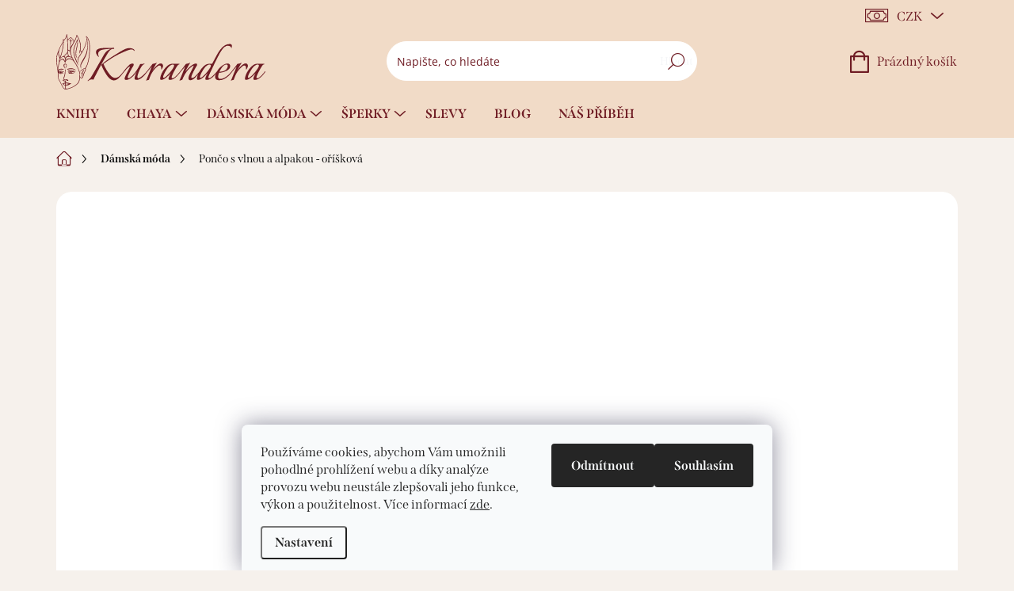

--- FILE ---
content_type: text/html; charset=utf-8
request_url: https://www.kurandera.cz/damska-moda/ponco-s--vlnou-a-alpakou-oriskova/
body_size: 29219
content:
<!doctype html><html lang="cs" dir="ltr" class="header-background-light external-fonts-loaded"><head><meta charset="utf-8" /><meta name="viewport" content="width=device-width,initial-scale=1" /><title>Pončo s vlnou a alpakou - oříšková | Kurandera.cz</title><link rel="preconnect" href="https://cdn.myshoptet.com" /><link rel="dns-prefetch" href="https://cdn.myshoptet.com" /><link rel="preload" href="https://cdn.myshoptet.com/prj/dist/master/cms/libs/jquery/jquery-1.11.3.min.js" as="script" /><link href="https://cdn.myshoptet.com/prj/dist/master/cms/templates/frontend_templates/shared/css/font-face/open-sans.css" rel="stylesheet"><link href="https://cdn.myshoptet.com/prj/dist/master/cms/templates/frontend_templates/shared/css/font-face/exo-2.css" rel="stylesheet"><script>
dataLayer = [];
dataLayer.push({'shoptet' : {
    "pageId": 701,
    "pageType": "productDetail",
    "currency": "CZK",
    "currencyInfo": {
        "decimalSeparator": ",",
        "exchangeRate": 1,
        "priceDecimalPlaces": 0,
        "symbol": "K\u010d",
        "symbolLeft": 0,
        "thousandSeparator": " "
    },
    "language": "cs",
    "projectId": 302226,
    "product": {
        "id": 2901,
        "guid": "fd1a162e-5e79-11ed-a26c-0cc47a6c9370",
        "hasVariants": false,
        "codes": [
            {
                "code": "PONC21-065"
            }
        ],
        "code": "PONC21-065",
        "name": "Pon\u010do s\u00a0vlnou a alpakou - o\u0159\u00ed\u0161kov\u00e1",
        "appendix": "",
        "weight": 0,
        "manufacturer": "IL Ponchetto\u00ae",
        "manufacturerGuid": "1F05DDAEA850686CA44B1634675B6B51",
        "currentCategory": "D\u00e1msk\u00e1 m\u00f3da",
        "currentCategoryGuid": "6a409138-813d-11e9-ac23-ac1f6b0076ec",
        "defaultCategory": "D\u00e1msk\u00e1 m\u00f3da | Pon\u010da a kardigany tepl\u00e9 | Pon\u010da s vlnou a alpakou",
        "defaultCategoryGuid": "303dd1d4-9b1b-11ed-a84f-002590dc5efc",
        "currency": "CZK",
        "priceWithVat": 990
    },
    "stocks": [
        {
            "id": "ext",
            "title": "Sklad",
            "isDeliveryPoint": 0,
            "visibleOnEshop": 1
        }
    ],
    "cartInfo": {
        "id": null,
        "freeShipping": false,
        "freeShippingFrom": 2000,
        "leftToFreeGift": {
            "formattedPrice": "0 K\u010d",
            "priceLeft": 0
        },
        "freeGift": false,
        "leftToFreeShipping": {
            "priceLeft": 2000,
            "dependOnRegion": 0,
            "formattedPrice": "2 000 K\u010d"
        },
        "discountCoupon": [],
        "getNoBillingShippingPrice": {
            "withoutVat": 0,
            "vat": 0,
            "withVat": 0
        },
        "cartItems": [],
        "taxMode": "ORDINARY"
    },
    "cart": [],
    "customer": {
        "priceRatio": 1,
        "priceListId": 1,
        "groupId": null,
        "registered": false,
        "mainAccount": false
    }
}});
dataLayer.push({'cookie_consent' : {
    "marketing": "denied",
    "analytics": "denied"
}});
document.addEventListener('DOMContentLoaded', function() {
    shoptet.consent.onAccept(function(agreements) {
        if (agreements.length == 0) {
            return;
        }
        dataLayer.push({
            'cookie_consent' : {
                'marketing' : (agreements.includes(shoptet.config.cookiesConsentOptPersonalisation)
                    ? 'granted' : 'denied'),
                'analytics': (agreements.includes(shoptet.config.cookiesConsentOptAnalytics)
                    ? 'granted' : 'denied')
            },
            'event': 'cookie_consent'
        });
    });
});
</script>
<meta property="og:type" content="website"><meta property="og:site_name" content="kurandera.cz"><meta property="og:url" content="https://www.kurandera.cz/damska-moda/ponco-s--vlnou-a-alpakou-oriskova/"><meta property="og:title" content="Pončo s vlnou a alpakou - oříšková | Kurandera.cz"><meta name="author" content="Kurandera.cz"><meta name="web_author" content="Shoptet.cz"><meta name="dcterms.rightsHolder" content="www.kurandera.cz"><meta name="robots" content="index,follow"><meta property="og:image" content="https://cdn.myshoptet.com/usr/www.kurandera.cz/user/shop/big/2901_uprava-fotek-eshop-2025-12-18t185012-873.png?69443ed8"><meta property="og:description" content="Pončo s vlnou a alpakou - oříšková. Teplá verze oblíbeného ponča pro chladné podzimní a zimní dny. Díky příměsi vlny a alpaky krásně zahřeje a dá se nosit i jako šála.
Univerzální velikost (36-40). Velikost dvojitého obdélníku ponča je cca 65x76 cm
Materiál: 20%vlna, 10% alpaka, 50%acryl, 20% viskóza,
IL Ponchetto®…"><meta name="description" content="Pončo s vlnou a alpakou - oříšková. Teplá verze oblíbeného ponča pro chladné podzimní a zimní dny. Díky příměsi vlny a alpaky krásně zahřeje a dá se nosit i jako šála.
Univerzální velikost (36-40). Velikost dvojitého obdélníku ponča je cca 65x76 cm
Materiál: 20%vlna, 10% alpaka, 50%acryl, 20% viskóza,
IL Ponchetto®…"><meta property="product:price:amount" content="990"><meta property="product:price:currency" content="CZK"><style>:root {--color-primary: #6F1C24;--color-primary-h: 354;--color-primary-s: 60%;--color-primary-l: 27%;--color-primary-hover: #6F1C24;--color-primary-hover-h: 354;--color-primary-hover-s: 60%;--color-primary-hover-l: 27%;--color-secondary: #6F1C24;--color-secondary-h: 354;--color-secondary-s: 60%;--color-secondary-l: 27%;--color-secondary-hover: #6F1C24;--color-secondary-hover-h: 354;--color-secondary-hover-s: 60%;--color-secondary-hover-l: 27%;--color-tertiary: #F1DBC7;--color-tertiary-h: 29;--color-tertiary-s: 60%;--color-tertiary-l: 86%;--color-tertiary-hover: #6F1C24;--color-tertiary-hover-h: 354;--color-tertiary-hover-s: 60%;--color-tertiary-hover-l: 27%;--color-header-background: #ffffff;--template-font: "Open Sans";--template-headings-font: "Exo 2";--header-background-url: url("https://cdn.myshoptet.com/usr/www.kurandera.cz/user/header_backgrounds/bg_3_4.jpg");--cookies-notice-background: #F8FAFB;--cookies-notice-color: #252525;--cookies-notice-button-hover: #27263f;--cookies-notice-link-hover: #3b3a5f;--templates-update-management-preview-mode-content: "Náhled aktualizací šablony je aktivní pro váš prohlížeč."}</style>
    <script>var shoptet = shoptet || {};</script>
    <script src="https://cdn.myshoptet.com/prj/dist/master/shop/dist/main-3g-header.js.27c4444ba5dd6be3416d.js"></script>
<!-- User include --><!-- service 1000(633) html code header -->
<link rel="stylesheet" href="https://cdn.myshoptet.com/usr/apollo.jakubtursky.sk/user/documents/assets/main.css?v=1769">

<noscript>
<style>
.before-carousel:before,
.before-carousel:after,
.products-block:after,
.products-block:before,
.p-detail-inner:before,
.p-detail-inner:after{
	display: none;
}

.products-block .product, .products-block .slider-group-products,
.next-to-carousel-banners .banner-wrapper,
.before-carousel .content-wrapper-in,
.p-detail-inner .p-detail-inner-header, .p-detail-inner #product-detail-form {
  opacity: 1;
}

body.type-category .content-wrapper-in,
body.type-manufacturer-detail .content-wrapper-in,
body.type-product .content-wrapper-in {
	visibility: visible!important;
}
</style>
</noscript>

<style>
@font-face {
  font-family: 'apollo';
  font-display: swap;
  src:  url('https://cdn.myshoptet.com/usr/apollo.jakubtursky.sk/user/documents/assets/iconfonts/icomoon.eot?v=107');
  src:  url('https://cdn.myshoptet.com/usr/apollo.jakubtursky.sk/user/documents/assets/iconfonts/icomoon.eot?v=107') format('embedded-opentype'),
    url('https://cdn.myshoptet.com/usr/apollo.jakubtursky.sk/user/documents/assets/iconfonts/icomoon.ttf?v=107') format('truetype'),
    url('https://cdn.myshoptet.com/usr/apollo.jakubtursky.sk/user/documents/assets/iconfonts/icomoon.woff?v=107') format('woff'),
    url('https://cdn.myshoptet.com/usr/apollo.jakubtursky.sk/user/documents/assets/iconfonts/icomoon.svg?v=107') format('svg');
  font-weight: normal;
  font-style: normal;
  font-display: block;
}
.top-navigation-bar .top-nav-button.top-nav-button-login.primary{
	display: none;
}
.basic-description>h3:first-child{
	display: none;
}
/*.header-info-banner-addon{
	background-color: black;
}*/
</style>

<style>
.not-working {
  background-color: rgba(0,0,0, 0.9);
  color: white;
  width: 100%;
  height: 100%;
  position: fixed;
  top: 0;
  left: 0;
  z-index: 9999999;
  text-align: center;
  padding: 50px;
  line-height: 1.6;
  font-size: 16px;
}
</style>

<!-- api 428(82) html code header -->
<link rel="stylesheet" href="https://cdn.myshoptet.com/usr/api2.dklab.cz/user/documents/_doplnky/oblibene/302226/2/302226_2.css" type="text/css" /><style>
        :root {
            --dklab-favourites-flag-color: #E91B7D;
            --dklab-favourites-flag-text-color: #FFFFFF;
            --dklab-favourites-add-text-color: #000000;            
            --dklab-favourites-remove-text-color: #E91B7D;            
            --dklab-favourites-add-text-detail-color: #000000;            
            --dklab-favourites-remove-text-detail-color: #E91B7D;            
            --dklab-favourites-header-icon-color: #E91B7D;            
            --dklab-favourites-counter-color: #E91B7D;            
        } </style>
<!-- api 473(125) html code header -->

                <style>
                    #order-billing-methods .radio-wrapper[data-guid="3bba6dc9-6f46-11ef-a859-0e98efab503b"]:not(.cgapplepay), #order-billing-methods .radio-wrapper[data-guid="3bc5fd20-6f46-11ef-a859-0e98efab503b"]:not(.cggooglepay) {
                        display: none;
                    }
                </style>
                <script type="text/javascript">
                    document.addEventListener('DOMContentLoaded', function() {
                        if (getShoptetDataLayer('pageType') === 'billingAndShipping') {
                            
                try {
                    if (window.ApplePaySession && window.ApplePaySession.canMakePayments()) {
                        document.querySelector('#order-billing-methods .radio-wrapper[data-guid="3bba6dc9-6f46-11ef-a859-0e98efab503b"]').classList.add('cgapplepay');
                    }
                } catch (err) {} 
            
                            
                const cgBaseCardPaymentMethod = {
                        type: 'CARD',
                        parameters: {
                            allowedAuthMethods: ["PAN_ONLY", "CRYPTOGRAM_3DS"],
                            allowedCardNetworks: [/*"AMEX", "DISCOVER", "INTERAC", "JCB",*/ "MASTERCARD", "VISA"]
                        }
                };
                
                function cgLoadScript(src, callback)
                {
                    var s,
                        r,
                        t;
                    r = false;
                    s = document.createElement('script');
                    s.type = 'text/javascript';
                    s.src = src;
                    s.onload = s.onreadystatechange = function() {
                        if ( !r && (!this.readyState || this.readyState == 'complete') )
                        {
                            r = true;
                            callback();
                        }
                    };
                    t = document.getElementsByTagName('script')[0];
                    t.parentNode.insertBefore(s, t);
                } 
                
                function cgGetGoogleIsReadyToPayRequest() {
                    return Object.assign(
                        {},
                        {
                            apiVersion: 2,
                            apiVersionMinor: 0
                        },
                        {
                            allowedPaymentMethods: [cgBaseCardPaymentMethod]
                        }
                    );
                }

                function onCgGooglePayLoaded() {
                    let paymentsClient = new google.payments.api.PaymentsClient({environment: 'PRODUCTION'});
                    paymentsClient.isReadyToPay(cgGetGoogleIsReadyToPayRequest()).then(function(response) {
                        if (response.result) {
                            document.querySelector('#order-billing-methods .radio-wrapper[data-guid="3bc5fd20-6f46-11ef-a859-0e98efab503b"]').classList.add('cggooglepay');	 	 	 	 	 
                        }
                    })
                    .catch(function(err) {});
                }
                
                cgLoadScript('https://pay.google.com/gp/p/js/pay.js', onCgGooglePayLoaded);
            
                        }
                    });
                </script> 
                
<!-- service 1228(847) html code header -->
<link 
rel="stylesheet" 
href="https://cdn.myshoptet.com/usr/dmartini.myshoptet.com/user/documents/upload/dmartini/shop_rating/shop_rating.min.css?140"
data-author="Dominik Martini" 
data-author-web="dmartini.cz">
<!-- service 425(79) html code header -->
<style>
.hodnoceni:before{content: "Jak o nás mluví zákazníci";}
.hodnoceni.svk:before{content: "Ako o nás hovoria zákazníci";}
.hodnoceni.hun:before{content: "Mit mondanak rólunk a felhasználók";}
.hodnoceni.pl:before{content: "Co mówią o nas klienci";}
.hodnoceni.eng:before{content: "Customer reviews";}
.hodnoceni.de:before{content: "Was unsere Kunden über uns denken";}
.hodnoceni.ro:before{content: "Ce spun clienții despre noi";}
.hodnoceni{margin: 20px auto;}
body:not(.paxio-merkur):not(.venus):not(.jupiter) .hodnoceni .vote-wrap {border: 0 !important;width: 24.5%;flex-basis: 25%;padding: 10px 20px !important;display: inline-block;margin: 0;vertical-align: top;}
.multiple-columns-body #content .hodnoceni .vote-wrap {width: 49%;flex-basis: 50%;}
.hodnoceni .votes-wrap {display: block; border: 1px solid #f7f7f7;margin: 0;width: 100%;max-width: none;padding: 10px 0; background: #fff;}
.hodnoceni .vote-wrap:nth-child(n+5){display: none !important;}
.hodnoceni:before{display: block;font-size: 18px;padding: 10px 20px;background: #fcfcfc;}
.sidebar .hodnoceni .vote-pic, .sidebar .hodnoceni .vote-initials{display: block;}
.sidebar .hodnoceni .vote-wrap, #column-l #column-l-in .hodnoceni .vote-wrap {width: 100% !important; display: block;}
.hodnoceni > a{display: block;text-align: right;padding-top: 6px;}
.hodnoceni > a:after{content: "››";display: inline-block;margin-left: 2px;}
.sidebar .hodnoceni:before, #column-l #column-l-in .hodnoceni:before {background: none !important; padding-left: 0 !important;}
.template-10 .hodnoceni{max-width: 952px !important;}
.page-detail .hodnoceni > a{font-size: 14px;}
.page-detail .hodnoceni{margin-bottom: 30px;}
@media screen and (min-width: 992px) and (max-width: 1199px) {
.hodnoceni .vote-rating{display: block;}
.hodnoceni .vote-time{display: block;margin-top: 3px;}
.hodnoceni .vote-delimeter{display: none;}
}
@media screen and (max-width: 991px) {
body:not(.paxio-merkur):not(.venus):not(.jupiter) .hodnoceni .vote-wrap {width: 49%;flex-basis: 50%;}
.multiple-columns-body #content .hodnoceni .vote-wrap {width: 99%;flex-basis: 100%;}
}
@media screen and (max-width: 767px) {
body:not(.paxio-merkur):not(.venus):not(.jupiter) .hodnoceni .vote-wrap {width: 99%;flex-basis: 100%;}
}
.home #main-product .hodnoceni{margin: 0 0 60px 0;}
.hodnoceni .votes-wrap.admin-response{display: none !important;}
.hodnoceni .vote-pic {width: 100px;}
.hodnoceni .vote-delimeter{display: none;}
.hodnoceni .vote-rating{display: block;}
.hodnoceni .vote-time {display: block;margin-top: 5px;}
@media screen and (min-width: 768px){
.template-12 .hodnoceni{max-width: 747px; margin-left: auto; margin-right: auto;}
}
@media screen and (min-width: 992px){
.template-12 .hodnoceni{max-width: 972px;}
}
@media screen and (min-width: 1200px){
.template-12 .hodnoceni{max-width: 1418px;}
}
.template-14 .hodnoceni .vote-initials{margin: 0 auto;}
.vote-pic img::before {display: none;}
.hodnoceni + .hodnoceni {display: none;}
</style>
<!-- service 428(82) html code header -->
<style>
@font-face {
    font-family: 'oblibene';
    src:  url('https://cdn.myshoptet.com/usr/api2.dklab.cz/user/documents/_doplnky/oblibene/font/oblibene.eot?v1');
    src:  url('https://cdn.myshoptet.com/usr/api2.dklab.cz/user/documents/_doplnky/oblibene/font/oblibene.eot?v1#iefix') format('embedded-opentype'),
    url('https://cdn.myshoptet.com/usr/api2.dklab.cz/user/documents/_doplnky/oblibene/font/oblibene.ttf?v1') format('truetype'),
    url('https://cdn.myshoptet.com/usr/api2.dklab.cz/user/documents/_doplnky/oblibene/font/oblibene.woff?v1') format('woff'),
    url('https://cdn.myshoptet.com/usr/api2.dklab.cz/user/documents/_doplnky/oblibene/font/oblibene.svg?v1') format('svg');
    font-weight: normal;
    font-style: normal;
}
</style>
<script>
var dklabFavIndividual;
</script>
<!-- project html code header -->
<style>
@font-face {font-family: 'Span';src: url('https://hnw.cz/fonts/span/span-regular.woff') format('woff');src: url('https://hnw.cz/fonts/span/span-regular.woff2') format('woff2');font-weight: 400;font-style: normal;}
@font-face {font-family: 'Span';src: url('https://hnw.cz/fonts/span/span-bold.woff') format('woff');src: url('https://hnw.cz/fonts/span/span-bold.woff2') format('woff2');font-weight: 700;font-style: normal;}
*, .category-header label {font-family:'Span'!important;font-style:normal!important;}
#header .site-name a img {max-height:74px;}
.navigation-buttons>a, #footer h4, .availability {text-transform:none!important;}
h4, .h4, h2 {font-weight:400!important;}
#footer.is-white, #header, .top-navigation-bar, #footer.is-white .footer-bottom-bg:before {background-color:#F1DBC7!important;border-color:#F1DBC7!important}
h1, h2, h3, h4, h5, h6, .h1, .h2, .h3, .h4, .h5, .h6, .price-final, .p .name, .navigation-buttons>a, .navigation-buttons a[data-target="cart"], .navigation-buttons>a[data-target="login"]:before, .search .btn.btn-default:before, #header, .top-navigation-bar a, .top-navigation-bar .dropdown button, .top-navigation-menu-trigger, .top-navigation-menu-trigger:after, .top-navigation-tools .dropdown button:before, .top-navigation-tools--language .dropdown button:before, .top-navigation-tools .dropdown button:after, .top-navigation-tools--language .dropdown button:after, .top-navigation-bar .top-navigation-contacts a span, #footer ul a, #footer .copyright, #signature a {color:#6F1C24!important;}
.search input[type="search"].form-control, .search .btn.btn-default {border-radius:27px;border-color:#fff!important;background-color:#fff!important;}
.top-navigation-bar-menu li::before, .footer-item.footer-item-newsletter:after {display:none;}
.welcome p, .welcome h1, .footer-item.footer-item-newsletter .form-group.consents label, .footer-item.footer-item-newsletter .form-group.consents label a {color:#fff!important;}
.footer-item.footer-item-newsletter .compact-form .btn {background-color:#F1DBC7!important;color:#6F1C24!important}
.flag {background-color:#6F1C24!important;}
.footer-item.footer-item-newsletter h4 span {font-weight:400}
.news-item time, .flag.flag-discount:before {display:none}
.news-item .text .description {overflow: hidden;display: -webkit-box;-webkit-line-clamp: 4;line-clamp: 4;-webkit-box-orient: vertical;}
.welcome {margin-top:50px;overflow:hidden;position:relative;}
.welcome .welcome__content {z-index:2;position:relative;}
.welcome:before {display:block;position:absolute;top:0;left:0;right:0;bottom:0;content:'';background: url('/user/documents/upload/webhires-1102@2x_min.jpg') no-repeat top center;background-size:cover;}
.box.box-filters, .box.box-categories, .sidebar-inner .box-rating, .sidebar-inner .box-sale, .sidebar-inner>div {background-color:#fff;border:0!important;}
.box.box-categories>h4, .box.box-filters>h4 {background-color:#6F1C24!important;color:#fff!important;}
.categories-new-design #categories .expandable>.topic>a>span:before, .categories a, .categories-new-design .box .categories ul li.active>a, .categories-new-design #categories .topic.active>a, .categories-new-design #categories .expandable.expanded>a>span:before {color:#6F1C24!important;}
.categories-new-design #categories .topic.active>a, .categories-new-design .box .categories ul li.active>a, .categories-new-design #categories .topic>a:hover, .categories-new-design .box .categories ul a:hover, .categories-new-design #categories .expandable.expanded .topic>a:hover, .side-filter-accordion.multiple-columns-body .filters-wrapper .slider-wrapper.is-active .slider-header, .side-filter-accordion.multiple-columns-body .filters-wrapper .slider-wrapper .slider-content, .side-filter-accordion.multiple-columns-body .filter-section .param-filter-top, .side-filter-accordion.multiple-columns-body .filter-section>form, .side-filter-accordion.multiple-columns-body .filters-wrapper .slider-wrapper.is-active, .side-filter-accordion.multiple-columns-body .filters-wrapper .slider-wrapper.is-active h4, .side-filter-accordion.multiple-columns-body .filter-section.is-active h4 {background-color:#F1DBC7!important;}
.category-header input[type="radio"]+label {background-color:#fff!important;}
.category-header input[type="radio"]:checked+label {background-color:#6F1C24!important;}
.benefitBanner__title {text-transform:none;}
.banners-top-block {margin-top:0!important;}
.footer-banners .footer-banner a, .footer-banners .footer-banner img {overflow: hidden;border-radius: 20px;position: relative;z-index: 1;width: 100%;}
.footer-banners .footer-banner {margin:0;overflow: hidden;border-radius: 20px;position: relative;z-index: 1;width: 100%;max-width: 100%;flex: 0 0 100%;margin: 5px 0;text-align: center;padding:0!important;}
.footer-banners {margin:0!important;}
.category-link__icon span {background-color:#fff!important;}
.in-index .position--benefitHomepage {margin-top:30px!important;margin-bottom:30px!important;}
.benefitBanner__item {margin-bottom:0!important;}
@media (min-width: 480px) {.footer-banners .footer-banner {padding: 4px 4px!important;margin: 0;width: 50%;max-width: 50%;flex: 0 0 50%;}}
@media (min-width: 768px) {
.footer-banners .footer-banner {padding:10px!important;}
.banners-top-block {margin-top:0!important;}
.footer-banners {margin: 0 -10px 0!important;margin-top:40px!important;}
.navigation-in>ul>li>a, .navigation-in ul.menu-level-2 a, .navigation-in>ul>li.ext>a:after {color:#6F1C24!important;}
.top-navigation-bar .container>div.top-navigation-contacts {background-color:transparent!important;}
.welcome {margin-top:70px;}
#hodnoceniobchodu h2 {font-size:36px;}
.news-item .text .title {font-size:15px;}
.news-item .text {padding-left:30px!important;padding-right:30px!important;padding-top:30px!important;}
.welcome .btn {min-width:147px;}
}
@media (min-width: 992px) {
.welcome__left-panel {max-width:60%!important;margin:0!important;}
.navigation-buttons>a:after, .navigation-buttons .click-cart a:after {color:#6F1C24!important;}
.welcome h1 {font-size:48px;}
.benefitBanner__item {max-width:25%;align-items:center;}
.benefitBanner {justify-content:space-around;}
.benefitBanner__picture img {max-width:58px;max-height:93px;}
.benefitBanner__picture {height:93px;}
}
.footermenu ul li ul, .footermenu span {display:none!important;}
.footermenu b {font-weight:400}
.responsive-tools>a[data-target="navigation"]:after, .responsive-tools>a[data-target="navigation"]:before, .search input[type="search"].form-control::placeholder {color:#6F1C24}
input:not([type="submit"]),textarea,select, p, p a:not(.btn), p b, p strong, p em, p i, p span, p div, label, label *, .vote-content, .vote-content * {font-family:'Open Sans',sans-serif!important;}
/* .btn.btn-cart::after, a.btn.btn-cart::after, .btn.add-to-cart-button::after, a.btn.add-to-cart-button::after {display:none!important}*/
</style>
<link rel="apple-touch-icon" sizes="180x180" href="/user/documents/apple-touch-icon.png">
<link rel="icon" type="image/png" sizes="32x32" href="/user/documents/favicon-32x32.png">
<link rel="icon" type="image/png" sizes="16x16" href="/user/documents/favicon-16x16.png">
<link rel="manifest" href="/user/documents/site.webmanifest">
<link rel="mask-icon" href="/user/documents/safari-pinned-tab.svg" color="#5bbad5">
<link rel="shortcut icon" href="/user/documents/favicon.ico">
<meta name="msapplication-TileColor" content="#da532c">
<meta name="msapplication-config" content="/user/documents/browserconfig.xml">
<meta name="theme-color" content="#ffffff">
<script async src="https://www.googletagmanager.com/gtag/js?id=G-WFV5NYFRV3"></script>
<script>
  window.dataLayer = window.dataLayer || [];
  function gtag(){dataLayer.push(arguments);}
  gtag('js', new Date());
  gtag('config', 'G-WFV5NYFRV3');
</script>
<script>var continuallySettings = { appID: "63eyk7876ynv" };</script><script src="https://cdn-app.continual.ly/js/embed/continually-embed.latest.min.js"></script>
<!-- /User include --><link rel="canonical" href="https://www.kurandera.cz/ponca-s-vlnou-a-alpakou/ponco-s--vlnou-a-alpakou-oriskova/" />    <script>
        var _hwq = _hwq || [];
        _hwq.push(['setKey', '776BE908B79E7728F9F2FF06EF4EE6F2']);
        _hwq.push(['setTopPos', '0']);
        _hwq.push(['showWidget', '22']);
        (function() {
            var ho = document.createElement('script');
            ho.src = 'https://cz.im9.cz/direct/i/gjs.php?n=wdgt&sak=776BE908B79E7728F9F2FF06EF4EE6F2';
            var s = document.getElementsByTagName('script')[0]; s.parentNode.insertBefore(ho, s);
        })();
    </script>
<style>/* custom background */@media (min-width: 992px) {body {background-color: #F6F1EC ;background-position: top center;background-repeat: no-repeat;background-attachment: scroll;}}</style>    <!-- Global site tag (gtag.js) - Google Analytics -->
    <script async src="https://www.googletagmanager.com/gtag/js?id=G-WFV5NYFRV3"></script>
    <script>
        
        window.dataLayer = window.dataLayer || [];
        function gtag(){dataLayer.push(arguments);}
        

                    console.debug('default consent data');

            gtag('consent', 'default', {"ad_storage":"denied","analytics_storage":"denied","ad_user_data":"denied","ad_personalization":"denied","wait_for_update":500});
            dataLayer.push({
                'event': 'default_consent'
            });
        
        gtag('js', new Date());

        
                gtag('config', 'G-WFV5NYFRV3', {"groups":"GA4","send_page_view":false,"content_group":"productDetail","currency":"CZK","page_language":"cs"});
        
        
        
        
        
        
                    gtag('event', 'page_view', {"send_to":"GA4","page_language":"cs","content_group":"productDetail","currency":"CZK"});
        
                gtag('set', 'currency', 'CZK');

        gtag('event', 'view_item', {
            "send_to": "UA",
            "items": [
                {
                    "id": "PONC21-065",
                    "name": "Pon\u010do s\u00a0vlnou a alpakou - o\u0159\u00ed\u0161kov\u00e1",
                    "category": "D\u00e1msk\u00e1 m\u00f3da \/ Pon\u010da a kardigany tepl\u00e9 \/ Pon\u010da s vlnou a alpakou",
                                        "brand": "IL Ponchetto\u00ae",
                                                            "price": 818
                }
            ]
        });
        
        
        
        
        
                    gtag('event', 'view_item', {"send_to":"GA4","page_language":"cs","content_group":"productDetail","value":818,"currency":"CZK","items":[{"item_id":"PONC21-065","item_name":"Pon\u010do s\u00a0vlnou a alpakou - o\u0159\u00ed\u0161kov\u00e1","item_brand":"IL Ponchetto\u00ae","item_category":"D\u00e1msk\u00e1 m\u00f3da","item_category2":"Pon\u010da a kardigany tepl\u00e9","item_category3":"Pon\u010da s vlnou a alpakou","price":818,"quantity":1,"index":0}]});
        
        
        
        
        
        
        
        document.addEventListener('DOMContentLoaded', function() {
            if (typeof shoptet.tracking !== 'undefined') {
                for (var id in shoptet.tracking.bannersList) {
                    gtag('event', 'view_promotion', {
                        "send_to": "UA",
                        "promotions": [
                            {
                                "id": shoptet.tracking.bannersList[id].id,
                                "name": shoptet.tracking.bannersList[id].name,
                                "position": shoptet.tracking.bannersList[id].position
                            }
                        ]
                    });
                }
            }

            shoptet.consent.onAccept(function(agreements) {
                if (agreements.length !== 0) {
                    console.debug('gtag consent accept');
                    var gtagConsentPayload =  {
                        'ad_storage': agreements.includes(shoptet.config.cookiesConsentOptPersonalisation)
                            ? 'granted' : 'denied',
                        'analytics_storage': agreements.includes(shoptet.config.cookiesConsentOptAnalytics)
                            ? 'granted' : 'denied',
                                                                                                'ad_user_data': agreements.includes(shoptet.config.cookiesConsentOptPersonalisation)
                            ? 'granted' : 'denied',
                        'ad_personalization': agreements.includes(shoptet.config.cookiesConsentOptPersonalisation)
                            ? 'granted' : 'denied',
                        };
                    console.debug('update consent data', gtagConsentPayload);
                    gtag('consent', 'update', gtagConsentPayload);
                    dataLayer.push(
                        { 'event': 'update_consent' }
                    );
                }
            });
        });
    </script>
<script>
    (function(t, r, a, c, k, i, n, g) { t['ROIDataObject'] = k;
    t[k]=t[k]||function(){ (t[k].q=t[k].q||[]).push(arguments) },t[k].c=i;n=r.createElement(a),
    g=r.getElementsByTagName(a)[0];n.async=1;n.src=c;g.parentNode.insertBefore(n,g)
    })(window, document, 'script', '//www.heureka.cz/ocm/sdk.js?source=shoptet&version=2&page=product_detail', 'heureka', 'cz');

    heureka('set_user_consent', 0);
</script>
</head><body class="desktop id-701 in-damska-moda template-11 type-product type-detail one-column-body columns-4 blank-mode blank-mode-css ums_forms_redesign--off ums_a11y_category_page--on ums_discussion_rating_forms--off ums_flags_display_unification--on ums_a11y_login--on mobile-header-version-0">
        <div id="fb-root"></div>
        <script>
            window.fbAsyncInit = function() {
                FB.init({
                    autoLogAppEvents : true,
                    xfbml            : true,
                    version          : 'v24.0'
                });
            };
        </script>
        <script async defer crossorigin="anonymous" src="https://connect.facebook.net/cs_CZ/sdk.js#xfbml=1&version=v24.0"></script>    <div class="siteCookies siteCookies--bottom siteCookies--light js-siteCookies" role="dialog" data-testid="cookiesPopup" data-nosnippet>
        <div class="siteCookies__form">
            <div class="siteCookies__content">
                <div class="siteCookies__text">
                    Používáme cookies, abychom Vám umožnili pohodlné prohlížení webu a díky analýze provozu webu neustále zlepšovali jeho funkce, výkon a použitelnost<em>. </em>Více informací <a href="http://www.kurandera.cz/podminky-ochrany-osobnich-udaju/" target="\">zde</a>.
                </div>
                <p class="siteCookies__links">
                    <button class="siteCookies__link js-cookies-settings" aria-label="Nastavení cookies" data-testid="cookiesSettings">Nastavení</button>
                </p>
            </div>
            <div class="siteCookies__buttonWrap">
                                    <button class="siteCookies__button js-cookiesConsentSubmit" value="reject" aria-label="Odmítnout cookies" data-testid="buttonCookiesReject">Odmítnout</button>
                                <button class="siteCookies__button js-cookiesConsentSubmit" value="all" aria-label="Přijmout cookies" data-testid="buttonCookiesAccept">Souhlasím</button>
            </div>
        </div>
        <script>
            document.addEventListener("DOMContentLoaded", () => {
                const siteCookies = document.querySelector('.js-siteCookies');
                document.addEventListener("scroll", shoptet.common.throttle(() => {
                    const st = document.documentElement.scrollTop;
                    if (st > 1) {
                        siteCookies.classList.add('siteCookies--scrolled');
                    } else {
                        siteCookies.classList.remove('siteCookies--scrolled');
                    }
                }, 100));
            });
        </script>
    </div>
<a href="#content" class="skip-link sr-only">Přejít na obsah</a><div class="overall-wrapper"><div class="user-action"><div class="container">
    <div class="user-action-in">
                    <div id="login" class="user-action-login popup-widget login-widget" role="dialog" aria-labelledby="loginHeading">
        <div class="popup-widget-inner">
                            <h2 id="loginHeading">Přihlášení k vašemu účtu</h2><div id="customerLogin"><form action="/action/Customer/Login/" method="post" id="formLoginIncluded" class="csrf-enabled formLogin" data-testid="formLogin"><input type="hidden" name="referer" value="" /><div class="form-group"><div class="input-wrapper email js-validated-element-wrapper no-label"><input type="email" name="email" class="form-control" autofocus placeholder="E-mailová adresa (např. jan@novak.cz)" data-testid="inputEmail" autocomplete="email" required /></div></div><div class="form-group"><div class="input-wrapper password js-validated-element-wrapper no-label"><input type="password" name="password" class="form-control" placeholder="Heslo" data-testid="inputPassword" autocomplete="current-password" required /><span class="no-display">Nemůžete vyplnit toto pole</span><input type="text" name="surname" value="" class="no-display" /></div></div><div class="form-group"><div class="login-wrapper"><button type="submit" class="btn btn-secondary btn-text btn-login" data-testid="buttonSubmit">Přihlásit se</button><div class="password-helper"><a href="/registrace/" data-testid="signup" rel="nofollow">Nová registrace</a><a href="/klient/zapomenute-heslo/" rel="nofollow">Zapomenuté heslo</a></div></div></div></form>
</div>                    </div>
    </div>

                            <div id="cart-widget" class="user-action-cart popup-widget cart-widget loader-wrapper" data-testid="popupCartWidget" role="dialog" aria-hidden="true">
    <div class="popup-widget-inner cart-widget-inner place-cart-here">
        <div class="loader-overlay">
            <div class="loader"></div>
        </div>
    </div>

    <div class="cart-widget-button">
        <a href="/kosik/" class="btn btn-conversion" id="continue-order-button" rel="nofollow" data-testid="buttonNextStep">Pokračovat do košíku</a>
    </div>
</div>
            </div>
</div>
</div><div class="top-navigation-bar" data-testid="topNavigationBar">

    <div class="container">

        <div class="top-navigation-contacts">
            <strong>Zákaznická podpora:</strong><a href="tel:+420773741740" class="project-phone" aria-label="Zavolat na +420773741740" data-testid="contactboxPhone"><span>+420 773 741 740</span></a><a href="mailto:marketa@kurandera.cz" class="project-email" data-testid="contactboxEmail"><span>marketa@kurandera.cz</span></a>        </div>

                            <div class="top-navigation-menu">
                <div class="top-navigation-menu-trigger"></div>
                <ul class="top-navigation-bar-menu">
                                            <li class="top-navigation-menu-item-27">
                            <a href="/jak-nakupovat/">Jak nakupovat</a>
                        </li>
                                            <li class="top-navigation-menu-item-39">
                            <a href="/obchodni-podminky/">Všeobecné obchodní podmínky</a>
                        </li>
                                            <li class="top-navigation-menu-item-691">
                            <a href="/podminky-ochrany-osobnich-udaju/">Podmínky ochrany osobních údajů </a>
                        </li>
                                            <li class="top-navigation-menu-item-29">
                            <a href="/kontakty/">Kontakty</a>
                        </li>
                                            <li class="top-navigation-menu-item--6">
                            <a href="/napiste-nam/">Napište nám</a>
                        </li>
                                            <li class="top-navigation-menu-item-914">
                            <a href="/puncovni-znacky/">Puncovní značky</a>
                        </li>
                                    </ul>
                <ul class="top-navigation-bar-menu-helper"></ul>
            </div>
        
        <div class="top-navigation-tools">
            <div class="responsive-tools">
                <a href="#" class="toggle-window" data-target="search" aria-label="Hledat" data-testid="linkSearchIcon"></a>
                                                            <a href="#" class="toggle-window" data-target="login"></a>
                                                    <a href="#" class="toggle-window" data-target="navigation" aria-label="Menu" data-testid="hamburgerMenu"></a>
            </div>
                <div class="dropdown">
        <span>Ceny v:</span>
        <button id="topNavigationDropdown" type="button" data-toggle="dropdown" aria-haspopup="true" aria-expanded="false">
            CZK
            <span class="caret"></span>
        </button>
        <ul class="dropdown-menu" aria-labelledby="topNavigationDropdown"><li><a href="/action/Currency/changeCurrency/?currencyCode=CZK" rel="nofollow">CZK</a></li><li><a href="/action/Currency/changeCurrency/?currencyCode=EUR" rel="nofollow">EUR</a></li></ul>
    </div>
            <button class="top-nav-button top-nav-button-login toggle-window" type="button" data-target="login" aria-haspopup="dialog" aria-controls="login" aria-expanded="false" data-testid="signin"><span>Přihlášení</span></button>        </div>

    </div>

</div>
<header id="header"><div class="container navigation-wrapper">
    <div class="header-top">
        <div class="site-name-wrapper">
            <div class="site-name"><a href="/" data-testid="linkWebsiteLogo"><img src="https://cdn.myshoptet.com/usr/www.kurandera.cz/user/logos/kurandera_logo.svg" alt="Kurandera.cz" fetchpriority="low" /></a></div>        </div>
        <div class="search" itemscope itemtype="https://schema.org/WebSite">
            <meta itemprop="headline" content="Dámská móda"/><meta itemprop="url" content="https://www.kurandera.cz"/><meta itemprop="text" content="Pončo s vlnou a alpakou - oříšková. Teplá verze oblíbeného ponča pro chladné podzimní a zimní dny. Díky příměsi vlny a alpaky krásně zahřeje a dá se nosit i jako šála. Univerzální velikost (36-40). Velikost dvojitého obdélníku ponča je cca 65x76 cm Materiál: 20%vlna, 10% alpaka, 50%acryl, 20% viskóza, IL Ponchetto®..."/>            <form action="/action/ProductSearch/prepareString/" method="post"
    id="formSearchForm" class="search-form compact-form js-search-main"
    itemprop="potentialAction" itemscope itemtype="https://schema.org/SearchAction" data-testid="searchForm">
    <fieldset>
        <meta itemprop="target"
            content="https://www.kurandera.cz/vyhledavani/?string={string}"/>
        <input type="hidden" name="language" value="cs"/>
        
            
<input
    type="search"
    name="string"
        class="query-input form-control search-input js-search-input"
    placeholder="Napište, co hledáte"
    autocomplete="off"
    required
    itemprop="query-input"
    aria-label="Vyhledávání"
    data-testid="searchInput"
>
            <button type="submit" class="btn btn-default" data-testid="searchBtn">Hledat</button>
        
    </fieldset>
</form>
        </div>
        <div class="navigation-buttons">
                
    <a href="/kosik/" class="btn btn-icon toggle-window cart-count" data-target="cart" data-hover="true" data-redirect="true" data-testid="headerCart" rel="nofollow" aria-haspopup="dialog" aria-expanded="false" aria-controls="cart-widget">
        
                <span class="sr-only">Nákupní košík</span>
        
            <span class="cart-price visible-lg-inline-block" data-testid="headerCartPrice">
                                    Prázdný košík                            </span>
        
    
            </a>
        </div>
    </div>
    <nav id="navigation" aria-label="Hlavní menu" data-collapsible="true"><div class="navigation-in menu"><ul class="menu-level-1" role="menubar" data-testid="headerMenuItems"><li class="menu-item-695" role="none"><a href="/knihy/" data-testid="headerMenuItem" role="menuitem" aria-expanded="false"><b>Knihy</b></a></li>
<li class="menu-item-1023 ext" role="none"><a href="/chaya/" data-testid="headerMenuItem" role="menuitem" aria-haspopup="true" aria-expanded="false"><b>CHAYA</b><span class="submenu-arrow"></span></a><ul class="menu-level-2" aria-label="CHAYA" tabindex="-1" role="menu"><li class="menu-item-1026" role="none"><a href="/autorske-saty/" class="menu-image" data-testid="headerMenuItem" tabindex="-1" aria-hidden="true"><img src="data:image/svg+xml,%3Csvg%20width%3D%22140%22%20height%3D%22100%22%20xmlns%3D%22http%3A%2F%2Fwww.w3.org%2F2000%2Fsvg%22%3E%3C%2Fsvg%3E" alt="" aria-hidden="true" width="140" height="100"  data-src="https://cdn.myshoptet.com/usr/www.kurandera.cz/user/categories/thumb/web_saty2-1.jpg" fetchpriority="low" /></a><div><a href="/autorske-saty/" data-testid="headerMenuItem" role="menuitem"><span>Autorské šaty</span></a>
                        </div></li><li class="menu-item-1029" role="none"><a href="/autorske-sukne/" class="menu-image" data-testid="headerMenuItem" tabindex="-1" aria-hidden="true"><img src="data:image/svg+xml,%3Csvg%20width%3D%22140%22%20height%3D%22100%22%20xmlns%3D%22http%3A%2F%2Fwww.w3.org%2F2000%2Fsvg%22%3E%3C%2Fsvg%3E" alt="" aria-hidden="true" width="140" height="100"  data-src="https://cdn.myshoptet.com/usr/www.kurandera.cz/user/categories/thumb/web_sukne2-1.jpg" fetchpriority="low" /></a><div><a href="/autorske-sukne/" data-testid="headerMenuItem" role="menuitem"><span>Autorské sukně</span></a>
                        </div></li><li class="menu-item-1032" role="none"><a href="/autorska-tilka/" class="menu-image" data-testid="headerMenuItem" tabindex="-1" aria-hidden="true"><img src="data:image/svg+xml,%3Csvg%20width%3D%22140%22%20height%3D%22100%22%20xmlns%3D%22http%3A%2F%2Fwww.w3.org%2F2000%2Fsvg%22%3E%3C%2Fsvg%3E" alt="" aria-hidden="true" width="140" height="100"  data-src="https://cdn.myshoptet.com/usr/www.kurandera.cz/user/categories/thumb/web_tilko-1.jpg" fetchpriority="low" /></a><div><a href="/autorska-tilka/" data-testid="headerMenuItem" role="menuitem"><span>Autorská tílka</span></a>
                        </div></li></ul></li>
<li class="menu-item-701 ext" role="none"><a href="/damska-moda/" class="active" data-testid="headerMenuItem" role="menuitem" aria-haspopup="true" aria-expanded="false"><b>Dámská móda</b><span class="submenu-arrow"></span></a><ul class="menu-level-2" aria-label="Dámská móda" tabindex="-1" role="menu"><li class="menu-item-930 has-third-level" role="none"><a href="/ponca-a-svetriky-lehke/" class="menu-image" data-testid="headerMenuItem" tabindex="-1" aria-hidden="true"><img src="data:image/svg+xml,%3Csvg%20width%3D%22140%22%20height%3D%22100%22%20xmlns%3D%22http%3A%2F%2Fwww.w3.org%2F2000%2Fsvg%22%3E%3C%2Fsvg%3E" alt="" aria-hidden="true" width="140" height="100"  data-src="https://cdn.myshoptet.com/usr/www.kurandera.cz/user/categories/thumb/web_ponco_letni.jpg" fetchpriority="low" /></a><div><a href="/ponca-a-svetriky-lehke/" data-testid="headerMenuItem" role="menuitem"><span>Ponča a svetříky lehké</span></a>
                                                    <ul class="menu-level-3" role="menu">
                                                                    <li class="menu-item-933" role="none">
                                        <a href="/ponca-jemna/" data-testid="headerMenuItem" role="menuitem">
                                            ponča jemná</a>,                                    </li>
                                                                    <li class="menu-item-936" role="none">
                                        <a href="/ponca-s-oky/" data-testid="headerMenuItem" role="menuitem">
                                            ponča s oky</a>,                                    </li>
                                                                    <li class="menu-item-939" role="none">
                                        <a href="/ponca-s-reliefem/" data-testid="headerMenuItem" role="menuitem">
                                            ponča s reliéfem</a>,                                    </li>
                                                                    <li class="menu-item-948" role="none">
                                        <a href="/ponca-slavnostni/" data-testid="headerMenuItem" role="menuitem">
                                            ponča slavnostní</a>,                                    </li>
                                                                    <li class="menu-item-942" role="none">
                                        <a href="/svetriky-jemne-kratke/" data-testid="headerMenuItem" role="menuitem">
                                            svetříky jemné krátké</a>,                                    </li>
                                                                    <li class="menu-item-945" role="none">
                                        <a href="/svetriky-s-oky-dlouhe/" data-testid="headerMenuItem" role="menuitem">
                                            svetříky s oky dlouhé</a>                                    </li>
                                                            </ul>
                        </div></li><li class="menu-item-921 has-third-level" role="none"><a href="/ponca-a-kardigany-teple/" class="menu-image" data-testid="headerMenuItem" tabindex="-1" aria-hidden="true"><img src="data:image/svg+xml,%3Csvg%20width%3D%22140%22%20height%3D%22100%22%20xmlns%3D%22http%3A%2F%2Fwww.w3.org%2F2000%2Fsvg%22%3E%3C%2Fsvg%3E" alt="" aria-hidden="true" width="140" height="100"  data-src="https://cdn.myshoptet.com/usr/www.kurandera.cz/user/categories/thumb/web_ponco_teple.jpg" fetchpriority="low" /></a><div><a href="/ponca-a-kardigany-teple/" data-testid="headerMenuItem" role="menuitem"><span>Ponča a kardigany teplé</span></a>
                                                    <ul class="menu-level-3" role="menu">
                                                                    <li class="menu-item-924" role="none">
                                        <a href="/ponca-s-merinem-a-kasmirem/" data-testid="headerMenuItem" role="menuitem">
                                            Ponča s merinem a kašmírem</a>,                                    </li>
                                                                    <li class="menu-item-927" role="none">
                                        <a href="/ponca-s-vlnou-a-alpakou/" data-testid="headerMenuItem" role="menuitem">
                                            Ponča s vlnou a alpakou</a>,                                    </li>
                                                                    <li class="menu-item-864" role="none">
                                        <a href="/kardigany-zimni/" data-testid="headerMenuItem" role="menuitem">
                                            Kardigany zimní</a>                                    </li>
                                                            </ul>
                        </div></li><li class="menu-item-798" role="none"><a href="/rolaky_a_trika/" class="menu-image" data-testid="headerMenuItem" tabindex="-1" aria-hidden="true"><img src="data:image/svg+xml,%3Csvg%20width%3D%22140%22%20height%3D%22100%22%20xmlns%3D%22http%3A%2F%2Fwww.w3.org%2F2000%2Fsvg%22%3E%3C%2Fsvg%3E" alt="" aria-hidden="true" width="140" height="100"  data-src="https://cdn.myshoptet.com/usr/www.kurandera.cz/user/categories/thumb/web_rolak.jpg" fetchpriority="low" /></a><div><a href="/rolaky_a_trika/" data-testid="headerMenuItem" role="menuitem"><span>Roláky a trika</span></a>
                        </div></li><li class="menu-item-816" role="none"><a href="/bundicky_mikiny_a_topy/" class="menu-image" data-testid="headerMenuItem" tabindex="-1" aria-hidden="true"><img src="data:image/svg+xml,%3Csvg%20width%3D%22140%22%20height%3D%22100%22%20xmlns%3D%22http%3A%2F%2Fwww.w3.org%2F2000%2Fsvg%22%3E%3C%2Fsvg%3E" alt="" aria-hidden="true" width="140" height="100"  data-src="https://cdn.myshoptet.com/usr/www.kurandera.cz/user/categories/thumb/web_mikina.jpg" fetchpriority="low" /></a><div><a href="/bundicky_mikiny_a_topy/" data-testid="headerMenuItem" role="menuitem"><span>Bundičky, mikiny a topy</span></a>
                        </div></li><li class="menu-item-716" role="none"><a href="/saty/" class="menu-image" data-testid="headerMenuItem" tabindex="-1" aria-hidden="true"><img src="data:image/svg+xml,%3Csvg%20width%3D%22140%22%20height%3D%22100%22%20xmlns%3D%22http%3A%2F%2Fwww.w3.org%2F2000%2Fsvg%22%3E%3C%2Fsvg%3E" alt="" aria-hidden="true" width="140" height="100"  data-src="https://cdn.myshoptet.com/usr/www.kurandera.cz/user/categories/thumb/web_saty2.jpg" fetchpriority="low" /></a><div><a href="/saty/" data-testid="headerMenuItem" role="menuitem"><span>Šaty</span></a>
                        </div></li><li class="menu-item-746" role="none"><a href="/sukne/" class="menu-image" data-testid="headerMenuItem" tabindex="-1" aria-hidden="true"><img src="data:image/svg+xml,%3Csvg%20width%3D%22140%22%20height%3D%22100%22%20xmlns%3D%22http%3A%2F%2Fwww.w3.org%2F2000%2Fsvg%22%3E%3C%2Fsvg%3E" alt="" aria-hidden="true" width="140" height="100"  data-src="https://cdn.myshoptet.com/usr/www.kurandera.cz/user/categories/thumb/web_sukne2.jpg" fetchpriority="low" /></a><div><a href="/sukne/" data-testid="headerMenuItem" role="menuitem"><span>Sukně</span></a>
                        </div></li><li class="menu-item-810" role="none"><a href="/tilka/" class="menu-image" data-testid="headerMenuItem" tabindex="-1" aria-hidden="true"><img src="data:image/svg+xml,%3Csvg%20width%3D%22140%22%20height%3D%22100%22%20xmlns%3D%22http%3A%2F%2Fwww.w3.org%2F2000%2Fsvg%22%3E%3C%2Fsvg%3E" alt="" aria-hidden="true" width="140" height="100"  data-src="https://cdn.myshoptet.com/usr/www.kurandera.cz/user/categories/thumb/web_tilko.jpg" fetchpriority="low" /></a><div><a href="/tilka/" data-testid="headerMenuItem" role="menuitem"><span>Tílka</span></a>
                        </div></li><li class="menu-item-852" role="none"><a href="/pasky/" class="menu-image" data-testid="headerMenuItem" tabindex="-1" aria-hidden="true"><img src="data:image/svg+xml,%3Csvg%20width%3D%22140%22%20height%3D%22100%22%20xmlns%3D%22http%3A%2F%2Fwww.w3.org%2F2000%2Fsvg%22%3E%3C%2Fsvg%3E" alt="" aria-hidden="true" width="140" height="100"  data-src="https://cdn.myshoptet.com/usr/www.kurandera.cz/user/categories/thumb/web_pasek.jpg" fetchpriority="low" /></a><div><a href="/pasky/" data-testid="headerMenuItem" role="menuitem"><span>Pásky</span></a>
                        </div></li><li class="menu-item-828" role="none"><a href="/satky-parea/" class="menu-image" data-testid="headerMenuItem" tabindex="-1" aria-hidden="true"><img src="data:image/svg+xml,%3Csvg%20width%3D%22140%22%20height%3D%22100%22%20xmlns%3D%22http%3A%2F%2Fwww.w3.org%2F2000%2Fsvg%22%3E%3C%2Fsvg%3E" alt="" aria-hidden="true" width="140" height="100"  data-src="https://cdn.myshoptet.com/usr/www.kurandera.cz/user/categories/thumb/web_satek.jpg" fetchpriority="low" /></a><div><a href="/satky-parea/" data-testid="headerMenuItem" role="menuitem"><span>Šátky, parea</span></a>
                        </div></li><li class="menu-item-722" role="none"><a href="/tasky/" class="menu-image" data-testid="headerMenuItem" tabindex="-1" aria-hidden="true"><img src="data:image/svg+xml,%3Csvg%20width%3D%22140%22%20height%3D%22100%22%20xmlns%3D%22http%3A%2F%2Fwww.w3.org%2F2000%2Fsvg%22%3E%3C%2Fsvg%3E" alt="" aria-hidden="true" width="140" height="100"  data-src="https://cdn.myshoptet.com/usr/www.kurandera.cz/user/categories/thumb/web_taska.jpg" fetchpriority="low" /></a><div><a href="/tasky/" data-testid="headerMenuItem" role="menuitem"><span>Tašky</span></a>
                        </div></li></ul></li>
<li class="menu-item-674 ext" role="none"><a href="/sperky/" data-testid="headerMenuItem" role="menuitem" aria-haspopup="true" aria-expanded="false"><b>Šperky</b><span class="submenu-arrow"></span></a><ul class="menu-level-2" aria-label="Šperky" tabindex="-1" role="menu"><li class="menu-item-1056 has-third-level" role="none"><a href="/stribro/" class="menu-image" data-testid="headerMenuItem" tabindex="-1" aria-hidden="true"><img src="data:image/svg+xml,%3Csvg%20width%3D%22140%22%20height%3D%22100%22%20xmlns%3D%22http%3A%2F%2Fwww.w3.org%2F2000%2Fsvg%22%3E%3C%2Fsvg%3E" alt="" aria-hidden="true" width="140" height="100"  data-src="https://cdn.myshoptet.com/usr/www.kurandera.cz/user/categories/thumb/3351_silverimg-0025.jpg" fetchpriority="low" /></a><div><a href="/stribro/" data-testid="headerMenuItem" role="menuitem"><span>Stříbro</span></a>
                                                    <ul class="menu-level-3" role="menu">
                                                                    <li class="menu-item-1035" role="none">
                                        <a href="/stribrne-sperky/" data-testid="headerMenuItem" role="menuitem">
                                            Stříbrné šperky</a>,                                    </li>
                                                                    <li class="menu-item-1059" role="none">
                                        <a href="/stribrne-sperky-ze-sardinie/" data-testid="headerMenuItem" role="menuitem">
                                            Stříbrné šperky ze Sardínie</a>                                    </li>
                                                            </ul>
                        </div></li><li class="menu-item-1041 has-third-level" role="none"><a href="/bizuterie/" class="menu-image" data-testid="headerMenuItem" tabindex="-1" aria-hidden="true"><img src="data:image/svg+xml,%3Csvg%20width%3D%22140%22%20height%3D%22100%22%20xmlns%3D%22http%3A%2F%2Fwww.w3.org%2F2000%2Fsvg%22%3E%3C%2Fsvg%3E" alt="" aria-hidden="true" width="140" height="100"  data-src="https://cdn.myshoptet.com/usr/www.kurandera.cz/user/categories/thumb/skylab2_0105.jpg" fetchpriority="low" /></a><div><a href="/bizuterie/" data-testid="headerMenuItem" role="menuitem"><span>Bižuterie</span></a>
                                                    <ul class="menu-level-3" role="menu">
                                                                    <li class="menu-item-1044" role="none">
                                        <a href="/nahrdelniky/" data-testid="headerMenuItem" role="menuitem">
                                            Náhrdelníky</a>,                                    </li>
                                                                    <li class="menu-item-1047" role="none">
                                        <a href="/nausnice-3/" data-testid="headerMenuItem" role="menuitem">
                                            Náušnice</a>,                                    </li>
                                                                    <li class="menu-item-1050" role="none">
                                        <a href="/prsteny-2/" data-testid="headerMenuItem" role="menuitem">
                                            Prsteny</a>,                                    </li>
                                                                    <li class="menu-item-1053" role="none">
                                        <a href="/privesky/" data-testid="headerMenuItem" role="menuitem">
                                            Přívěsky</a>                                    </li>
                                                            </ul>
                        </div></li></ul></li>
<li class="menu-item-982" role="none"><a href="/slevy/" data-testid="headerMenuItem" role="menuitem" aria-expanded="false"><b>SLEVY</b></a></li>
<li class="menu-item-682" role="none"><a href="/nase-novinky/" data-testid="headerMenuItem" role="menuitem" aria-expanded="false"><b>Blog</b></a></li>
<li class="menu-item-external-99" role="none"><a href="https://modernikurandera.cz/" data-testid="headerMenuItem" role="menuitem" aria-expanded="false"><b>Náš příběh</b></a></li>
</ul></div><span class="navigation-close"></span></nav><div class="menu-helper" data-testid="hamburgerMenu"><span>Více</span></div>
</div></header><!-- / header -->


                    <div class="container breadcrumbs-wrapper">
            <div class="breadcrumbs navigation-home-icon-wrapper" itemscope itemtype="https://schema.org/BreadcrumbList">
                                                                            <span id="navigation-first" data-basetitle="Kurandera.cz" itemprop="itemListElement" itemscope itemtype="https://schema.org/ListItem">
                <a href="/" itemprop="item" class="navigation-home-icon"><span class="sr-only" itemprop="name">Domů</span></a>
                <span class="navigation-bullet">/</span>
                <meta itemprop="position" content="1" />
            </span>
                                <span id="navigation-1" itemprop="itemListElement" itemscope itemtype="https://schema.org/ListItem">
                <a href="/damska-moda/" itemprop="item" data-testid="breadcrumbsSecondLevel"><span itemprop="name">Dámská móda</span></a>
                <span class="navigation-bullet">/</span>
                <meta itemprop="position" content="2" />
            </span>
                                            <span id="navigation-2" itemprop="itemListElement" itemscope itemtype="https://schema.org/ListItem" data-testid="breadcrumbsLastLevel">
                <meta itemprop="item" content="https://www.kurandera.cz/damska-moda/ponco-s--vlnou-a-alpakou-oriskova/" />
                <meta itemprop="position" content="3" />
                <span itemprop="name" data-title="Pončo s vlnou a alpakou - oříšková">Pončo s vlnou a alpakou - oříšková <span class="appendix"></span></span>
            </span>
            </div>
        </div>
    
<div id="content-wrapper" class="container content-wrapper">
    
    <div class="content-wrapper-in">
                <main id="content" class="content wide">
                            
<div class="p-detail" itemscope itemtype="https://schema.org/Product">

    
    <meta itemprop="name" content="Pončo s vlnou a alpakou - oříšková" />
    <meta itemprop="category" content="Úvodní stránka &gt; Dámská móda &gt; Pončo s vlnou a alpakou - oříšková" />
    <meta itemprop="url" content="https://www.kurandera.cz/ponca-s-vlnou-a-alpakou/ponco-s--vlnou-a-alpakou-oriskova/" />
    <meta itemprop="image" content="https://cdn.myshoptet.com/usr/www.kurandera.cz/user/shop/big/2901_uprava-fotek-eshop-2025-12-18t185012-873.png?69443ed8" />
            <meta itemprop="description" content="Teplá verze oblíbeného ponča pro chladné podzimní a zimní dny. Díky příměsi vlny a alpaky krásně zahřeje a dá se nosit i jako šála.
Univerzální velikost (36-40). Velikost dvojitého obdélníku ponča je cca 65x76 cm
Materiál: 20%vlna, 10% alpaka, 50%acryl, 20% viskóza,
IL Ponchetto® Made in Italy" />
                <span class="js-hidden" itemprop="manufacturer" itemscope itemtype="https://schema.org/Organization">
            <meta itemprop="name" content="IL Ponchetto®" />
        </span>
        <span class="js-hidden" itemprop="brand" itemscope itemtype="https://schema.org/Brand">
            <meta itemprop="name" content="IL Ponchetto®" />
        </span>
                                        
        <div class="p-detail-inner">

        <div class="p-detail-inner-header">
            <h1>
                  Pončo s vlnou a alpakou - oříšková            </h1>

                    </div>

        <form action="/action/Cart/addCartItem/" method="post" id="product-detail-form" class="pr-action csrf-enabled" data-testid="formProduct">

            <meta itemprop="productID" content="2901" /><meta itemprop="identifier" content="fd1a162e-5e79-11ed-a26c-0cc47a6c9370" /><meta itemprop="sku" content="PONC21-065" /><span itemprop="offers" itemscope itemtype="https://schema.org/Offer"><link itemprop="availability" href="https://schema.org/InStock" /><meta itemprop="url" content="https://www.kurandera.cz/ponca-s-vlnou-a-alpakou/ponco-s--vlnou-a-alpakou-oriskova/" /><meta itemprop="price" content="990.00" /><meta itemprop="priceCurrency" content="CZK" /><link itemprop="itemCondition" href="https://schema.org/NewCondition" /></span><input type="hidden" name="productId" value="2901" /><input type="hidden" name="priceId" value="8178" /><input type="hidden" name="language" value="cs" />

            <div class="row product-top">

                <div class="col-xs-12">

                    <div class="p-detail-info">
                        
                        
                                                    <div><a href="/znacka/il-ponchetto/" data-testid="productCardBrandName">Značka: <span>IL Ponchetto®</span></a></div>
                        
                    </div>

                </div>

                <div class="col-xs-12 col-lg-6 p-image-wrapper">

                    
                    <div class="p-image" style="" data-testid="mainImage">

                        

    


                        

<a href="https://cdn.myshoptet.com/usr/www.kurandera.cz/user/shop/big/2901_uprava-fotek-eshop-2025-12-18t185012-873.png?69443ed8" class="p-main-image cloud-zoom" data-href="https://cdn.myshoptet.com/usr/www.kurandera.cz/user/shop/orig/2901_uprava-fotek-eshop-2025-12-18t185012-873.png?69443ed8"><img src="https://cdn.myshoptet.com/usr/www.kurandera.cz/user/shop/big/2901_uprava-fotek-eshop-2025-12-18t185012-873.png?69443ed8" alt="úprava fotek eshop 2025 12 18T185012.873" width="1024" height="1365"  fetchpriority="high" />
</a>                    </div>

                    
    <div class="p-thumbnails-wrapper">

        <div class="p-thumbnails">

            <div class="p-thumbnails-inner">

                <div>
                                                                                        <a href="https://cdn.myshoptet.com/usr/www.kurandera.cz/user/shop/big/2901_uprava-fotek-eshop-2025-12-18t185012-873.png?69443ed8" class="p-thumbnail highlighted">
                            <img src="data:image/svg+xml,%3Csvg%20width%3D%22100%22%20height%3D%22100%22%20xmlns%3D%22http%3A%2F%2Fwww.w3.org%2F2000%2Fsvg%22%3E%3C%2Fsvg%3E" alt="úprava fotek eshop 2025 12 18T185012.873" width="100" height="100"  data-src="https://cdn.myshoptet.com/usr/www.kurandera.cz/user/shop/related/2901_uprava-fotek-eshop-2025-12-18t185012-873.png?69443ed8" fetchpriority="low" />
                        </a>
                        <a href="https://cdn.myshoptet.com/usr/www.kurandera.cz/user/shop/big/2901_uprava-fotek-eshop-2025-12-18t185012-873.png?69443ed8" class="cbox-gal" data-gallery="lightbox[gallery]" data-alt="úprava fotek eshop 2025 12 18T185012.873"></a>
                                                                    <a href="https://cdn.myshoptet.com/usr/www.kurandera.cz/user/shop/big/2901-1_ponc21-065-1.jpg?685ecf0f" class="p-thumbnail">
                            <img src="data:image/svg+xml,%3Csvg%20width%3D%22100%22%20height%3D%22100%22%20xmlns%3D%22http%3A%2F%2Fwww.w3.org%2F2000%2Fsvg%22%3E%3C%2Fsvg%3E" alt="PONC21 065 1" width="100" height="100"  data-src="https://cdn.myshoptet.com/usr/www.kurandera.cz/user/shop/related/2901-1_ponc21-065-1.jpg?685ecf0f" fetchpriority="low" />
                        </a>
                        <a href="https://cdn.myshoptet.com/usr/www.kurandera.cz/user/shop/big/2901-1_ponc21-065-1.jpg?685ecf0f" class="cbox-gal" data-gallery="lightbox[gallery]" data-alt="PONC21 065 1"></a>
                                                                    <a href="https://cdn.myshoptet.com/usr/www.kurandera.cz/user/shop/big/2901-2_ponc21-065-2.jpg?685ecf0f" class="p-thumbnail">
                            <img src="data:image/svg+xml,%3Csvg%20width%3D%22100%22%20height%3D%22100%22%20xmlns%3D%22http%3A%2F%2Fwww.w3.org%2F2000%2Fsvg%22%3E%3C%2Fsvg%3E" alt="PONC21 065 2" width="100" height="100"  data-src="https://cdn.myshoptet.com/usr/www.kurandera.cz/user/shop/related/2901-2_ponc21-065-2.jpg?685ecf0f" fetchpriority="low" />
                        </a>
                        <a href="https://cdn.myshoptet.com/usr/www.kurandera.cz/user/shop/big/2901-2_ponc21-065-2.jpg?685ecf0f" class="cbox-gal" data-gallery="lightbox[gallery]" data-alt="PONC21 065 2"></a>
                                                                    <a href="https://cdn.myshoptet.com/usr/www.kurandera.cz/user/shop/big/2901-3_ponc21-065-3.jpg?685ecf0f" class="p-thumbnail">
                            <img src="data:image/svg+xml,%3Csvg%20width%3D%22100%22%20height%3D%22100%22%20xmlns%3D%22http%3A%2F%2Fwww.w3.org%2F2000%2Fsvg%22%3E%3C%2Fsvg%3E" alt="PONC21 065 3" width="100" height="100"  data-src="https://cdn.myshoptet.com/usr/www.kurandera.cz/user/shop/related/2901-3_ponc21-065-3.jpg?685ecf0f" fetchpriority="low" />
                        </a>
                        <a href="https://cdn.myshoptet.com/usr/www.kurandera.cz/user/shop/big/2901-3_ponc21-065-3.jpg?685ecf0f" class="cbox-gal" data-gallery="lightbox[gallery]" data-alt="PONC21 065 3"></a>
                                    </div>

            </div>

            <a href="#" class="thumbnail-prev"></a>
            <a href="#" class="thumbnail-next"></a>

        </div>

    </div>


                </div>

                <div class="col-xs-12 col-lg-6 p-info-wrapper">

                    
                    
                        <div class="p-final-price-wrapper">

                                                                                    <strong class="price-final" data-testid="productCardPrice">
            <span class="price-final-holder">
                990 Kč
    

        </span>
    </strong>
                                <span class="price-additional">
                                        818 Kč
            bez DPH                            </span>
                                <span class="price-measure">
                    
                        </span>
                            

                        </div>

                    
                    
                                                                                    <div class="availability-value" title="Dostupnost">
                                    

    
    <span class="availability-label" style="color: #009901" data-testid="labelAvailability">
                    Skladem            </span>
    
                                </div>
                                                    
                        <table class="detail-parameters">
                            <tbody>
                            
                            
                            
                                                                                    </tbody>
                        </table>

                                                                            
                            <div class="add-to-cart" data-testid="divAddToCart">
                
<span class="quantity">
    <span
        class="increase-tooltip js-increase-tooltip"
        data-trigger="manual"
        data-container="body"
        data-original-title="Není možné zakoupit více než 9999 ks."
        aria-hidden="true"
        role="tooltip"
        data-testid="tooltip">
    </span>

    <span
        class="decrease-tooltip js-decrease-tooltip"
        data-trigger="manual"
        data-container="body"
        data-original-title="Minimální množství, které lze zakoupit, je 1 ks."
        aria-hidden="true"
        role="tooltip"
        data-testid="tooltip">
    </span>
    <label>
        <input
            type="number"
            name="amount"
            value="1"
            class="amount"
            autocomplete="off"
            data-decimals="0"
                        step="1"
            min="1"
            max="9999"
            aria-label="Množství"
            data-testid="cartAmount"/>
    </label>

    <button
        class="increase"
        type="button"
        aria-label="Zvýšit množství o 1"
        data-testid="increase">
            <span class="increase__sign">&plus;</span>
    </button>

    <button
        class="decrease"
        type="button"
        aria-label="Snížit množství o 1"
        data-testid="decrease">
            <span class="decrease__sign">&minus;</span>
    </button>
</span>
                    
    <button type="submit" class="btn btn-lg btn-conversion add-to-cart-button" data-testid="buttonAddToCart" aria-label="Přidat do košíku Pončo s vlnou a alpakou - oříšková">Přidat do košíku</button>

            </div>
                    
                    
                    

                                            <div class="p-short-description" data-testid="productCardShortDescr">
                            <p>Teplá verze oblíbeného ponča pro chladné podzimní a zimní dny. Díky příměsi vlny a alpaky krásně zahřeje a dá se nosit i jako šála.</p>
<p>Univerzální velikost (36-40). Velikost dvojitého obdélníku ponča je cca 65x76 cm</p>
<p>Materiál: 20%vlna, 10% alpaka, 50%acryl, 20% viskóza,</p>
<p>IL Ponchetto®</p> <p>Made in Italy</p>
                        </div>
                    
                                            <p data-testid="productCardDescr">
                            <a href="#description" class="chevron-after chevron-down-after" data-toggle="tab" data-external="1" data-force-scroll="true">Detailní informace</a>
                        </p>
                    
                    <div class="social-buttons-wrapper">
                        <div class="link-icons watchdog-active" data-testid="productDetailActionIcons">
    <a href="#" class="link-icon print" title="Tisknout produkt"><span>Tisk</span></a>
    <a href="/ponca-s-vlnou-a-alpakou/ponco-s--vlnou-a-alpakou-oriskova:dotaz/" class="link-icon chat" title="Mluvit s prodejcem" rel="nofollow"><span>Zeptat se</span></a>
            <a href="/ponca-s-vlnou-a-alpakou/ponco-s--vlnou-a-alpakou-oriskova:hlidat-cenu/" class="link-icon watchdog" title="Hlídat cenu" rel="nofollow"><span>Hlídat</span></a>
                <a href="#" class="link-icon share js-share-buttons-trigger" title="Sdílet produkt"><span>Sdílet</span></a>
    </div>
                            <div class="social-buttons no-display">
                    <div class="facebook">
                <div
            data-layout="button"
        class="fb-share-button"
    >
</div>

            </div>
                                <div class="close-wrapper">
        <a href="#" class="close-after js-share-buttons-trigger" title="Sdílet produkt">Zavřít</a>
    </div>

            </div>
                    </div>

                    
                </div>

            </div>

        </form>
    </div>

    
        
    
        
    <div class="shp-tabs-wrapper p-detail-tabs-wrapper">
        <div class="row">
            <div class="col-sm-12 shp-tabs-row responsive-nav">
                <div class="shp-tabs-holder">
    <ul id="p-detail-tabs" class="shp-tabs p-detail-tabs visible-links" role="tablist">
                            <li class="shp-tab active" data-testid="tabDescription">
                <a href="#description" class="shp-tab-link" role="tab" data-toggle="tab">Popis</a>
            </li>
                                                                                                                                 </ul>
</div>
            </div>
            <div class="col-sm-12 ">
                <div id="tab-content" class="tab-content">
                                                                                                            <div id="description" class="tab-pane fade in active" role="tabpanel">
        <div class="description-inner">
            <div class="basic-description">
                <h3>Detailní popis produktu</h3>
                                    <p>Oblíbila sis letní ponča? Ani v&nbsp;zimě se jich nemusíš vzdát. Teplé pončo je velmi ženským doplňkem. Kromě toho, že díky příměsi ovčí vlny a vlny z&nbsp;alpaky krásně zahřeje, je také příjemně měkké na dotek. Nech se jím v&nbsp;chladných dnech hýčkat.</p>
<p>Lze jej nosit přes různé typy oblečení, jak přes šaty, tak přes rolák se sukní nebo&nbsp;kalhotami. Lze nosit i přes sako nebo slabou bundičku.</p>
<p>Velikost dvojitého obdélníku ponča je cca 65x76 cm, je trochu slabší než pončo PONC20.</p>
<p>Více variant nošení. Cípy lze nechat volně viset, nebo je na kratší straně zavázat na volný uzel. Dá se také omotat kolem krku jako teplá šála. Nemačká se a v&nbsp;kabelce nezabere moc místa. Svůj oblíbený doplněk tak můžeš míst stále po ruce.</p>
<p>Široká paleta barevných odstínů umožňuje, aby sis vybrala přesně ten, který doplní tvé outfity.</p>
<p>„<span face="Courier New, serif" style="font-family: 'Courier New', serif;"><span size="2" style="font-size: small;"><span face="Times New Roman, serif" style="font-family: 'Times New Roman', serif;"><span size="3" style="font-size: medium;">Made in Italy“ napovídá, že jde o oděvní kousek jedinečný svou vysokou kvalitou, na kterou si Italové v&nbsp;módě potrpí. Tento druh oděvních kousků je často zhotovován řemeslnými postupy, proto jsou drobné odchylky v&nbsp;odstínech považovány za přednost.</span></span></span></span></p>
<p>Materiál: 20%vlna, 10% alpaka, 50%acryl, 20% viskóza,</p>
<p>Made in Italy</p>
                            </div>
            
    
        </div>
    </div>
                                                                                                                                                                                                        </div>
            </div>
        </div>
    </div>

</div>
                    </main>
    </div>
    
            
    
</div>
        
        
                            <footer id="footer">
                    <h2 class="sr-only">Zápatí</h2>
                    
                                                                <div class="container footer-rows">
                            
    

<div class="site-name"><a href="/" data-testid="linkWebsiteLogo"><img src="data:image/svg+xml,%3Csvg%20width%3D%221%22%20height%3D%221%22%20xmlns%3D%22http%3A%2F%2Fwww.w3.org%2F2000%2Fsvg%22%3E%3C%2Fsvg%3E" alt="Kurandera.cz" data-src="https://cdn.myshoptet.com/usr/www.kurandera.cz/user/logos/kurandera_logo.svg" fetchpriority="low" /></a></div>
<div class="custom-footer elements-4">
                    
                
        <div class="custom-footer__newsletter extended">
                                                                                                                <div class="newsletter-header">
        <h4 class="topic"><span>Odebírat newsletter</span></h4>
        
    </div>
            <form action="/action/MailForm/subscribeToNewsletters/" method="post" id="formNewsletterWidget" class="subscribe-form compact-form">
    <fieldset>
        <input type="hidden" name="formId" value="2" />
                <span class="no-display">Nevyplňujte toto pole:</span>
        <input type="text" name="surname" class="no-display" />
        <div class="validator-msg-holder js-validated-element-wrapper">
            <input type="email" name="email" class="form-control" placeholder="Vaše e-mailová adresa" required />
        </div>
                                <br />
            <div>
                                    <div class="form-group js-validated-element-wrapper consents consents-first">
            <input
                type="hidden"
                name="consents[]"
                id="newsletterWidgetConsents31"
                value="31"
                                                        data-special-message="validatorConsent"
                            />
                                        <label for="newsletterWidgetConsents31" class="whole-width">
                                        Vložením e-mailu souhlasíte s <a href="/podminky-ochrany-osobnich-udaju/" target="_blank" rel="noopener noreferrer">podmínkami ochrany osobních údajů</a>
                </label>
                    </div>
                </div>
                        <button type="submit" class="btn btn-default btn-arrow-right"><span class="sr-only">Přihlásit se</span></button>
    </fieldset>
</form>

    
                                                        </div>
                    
                
        <div class="custom-footer__articles ">
                                                                                                                        <h4><span>Informace pro vás</span></h4>
    <ul>
                    <li><a href="/jak-nakupovat/">Jak nakupovat</a></li>
                    <li><a href="/obchodni-podminky/">Všeobecné obchodní podmínky</a></li>
                    <li><a href="/podminky-ochrany-osobnich-udaju/">Podmínky ochrany osobních údajů </a></li>
                    <li><a href="/kontakty/">Kontakty</a></li>
                    <li><a href="/napiste-nam/">Napište nám</a></li>
                    <li><a href="/puncovni-znacky/">Puncovní značky</a></li>
            </ul>

                                                        </div>
                    
                
        <div class="custom-footer__contact ">
                                                                                                            <h4><span>Kontakt</span></h4>


    <div class="contact-box no-image" data-testid="contactbox">
                            <strong data-testid="contactboxName">Markéta</strong>
        
        <ul>
                            <li>
                    <span class="mail" data-testid="contactboxEmail">
                                                    <a href="mailto:marketa&#64;kurandera.cz">marketa<!---->&#64;<!---->kurandera.cz</a>
                                            </span>
                </li>
            
                            <li>
                    <span class="tel">
                                                                                <a href="tel:+420773741740" aria-label="Zavolat na +420773741740" data-testid="contactboxPhone">
                                +420 773 741 740
                            </a>
                                            </span>
                </li>
            
            
            

                                    <li>
                        <span class="facebook">
                            <a href="https://www.facebook.com/kurandera.cz" title="Facebook" target="_blank" data-testid="contactboxFacebook">
                                                                https://www.facebook.com/kurandera.cz
                                                            </a>
                        </span>
                    </li>
                
                
                                    <li>
                        <span class="instagram">
                            <a href="https://www.instagram.com/kurandera_shop/" title="Instagram" target="_blank" data-testid="contactboxInstagram">kurandera_shop</a>
                        </span>
                    </li>
                
                
                
                
                
            

        </ul>

    </div>


<script type="application/ld+json">
    {
        "@context" : "https://schema.org",
        "@type" : "Organization",
        "name" : "Kurandera.cz",
        "url" : "https://www.kurandera.cz",
                "employee" : "Markéta",
                    "email" : "marketa@kurandera.cz",
                            "telephone" : "+420 773 741 740",
                                
                                                                                            "sameAs" : ["https://www.facebook.com/kurandera.cz\", \"\", \"https://www.instagram.com/kurandera_shop/"]
            }
</script>

                                                        </div>
                    
                
        <div class="custom-footer__instagram ">
                                                                                                                        <h4><span>Instagram</span></h4>
        <div class="instagram-widget columns-3">
            <a href="https://www.instagram.com/p/DQZLoDJDf2o/" target="_blank">
            <img
                                    src="[data-uri]"
                                            data-src="https://cdn.myshoptet.com/usr/www.kurandera.cz/user/system/instagram/320_575121173_1239011058246606_5027950856455441491_n.jpg"
                                                    alt="Pamatuješ si ten první moment, kdy sis oblékla naše italské prádlo? Ten měkký dotek. Ten pocit jistoty, ženskosti… skoro..."
                                    data-thumbnail-small="https://cdn.myshoptet.com/usr/www.kurandera.cz/user/system/instagram/320_575121173_1239011058246606_5027950856455441491_n.jpg"
                    data-thumbnail-medium="https://cdn.myshoptet.com/usr/www.kurandera.cz/user/system/instagram/658_575121173_1239011058246606_5027950856455441491_n.jpg"
                            />
        </a>
            <a href="https://www.instagram.com/p/DQGkAdMDSyn/" target="_blank">
            <img
                                    src="[data-uri]"
                                            data-src="https://cdn.myshoptet.com/usr/www.kurandera.cz/user/system/instagram/320_568675021_17983506740905277_8421623868009046249_n.heic"
                                                    alt="Dlouho očekávaný dotisk knihy HADÍ ŽENA je tu! 🤩 #kurandera #hadizena #modernikurandera #zenskasila #seberozvoj..."
                                    data-thumbnail-small="https://cdn.myshoptet.com/usr/www.kurandera.cz/user/system/instagram/320_568675021_17983506740905277_8421623868009046249_n.heic"
                    data-thumbnail-medium="https://cdn.myshoptet.com/usr/www.kurandera.cz/user/system/instagram/658_568675021_17983506740905277_8421623868009046249_n.heic"
                            />
        </a>
            <a href="https://www.instagram.com/p/DPymuA7jIWp/" target="_blank">
            <img
                                    src="[data-uri]"
                                            data-src="https://cdn.myshoptet.com/usr/www.kurandera.cz/user/system/instagram/320_565139439_17982745901905277_5805113370663989847_n.heic"
                                                    alt="Podzimní barvy, ty milujeme ❤️🧡🤎💚"
                                    data-thumbnail-small="https://cdn.myshoptet.com/usr/www.kurandera.cz/user/system/instagram/320_565139439_17982745901905277_5805113370663989847_n.heic"
                    data-thumbnail-medium="https://cdn.myshoptet.com/usr/www.kurandera.cz/user/system/instagram/658_565139439_17982745901905277_5805113370663989847_n.heic"
                            />
        </a>
            <a href="https://www.instagram.com/p/DPLsev7DYAS/" target="_blank">
            <img
                                    src="[data-uri]"
                                            data-src="https://cdn.myshoptet.com/usr/www.kurandera.cz/user/system/instagram/320_556037170_1212278280919884_2427552121755528850_n.jpg"
                                                    alt="Představ si, že stojíš na místě, kde to všechno začalo... 🪶Vítr z peruánské pouště ti čechrá vlasy. Před tebou se tyčí..."
                                    data-thumbnail-small="https://cdn.myshoptet.com/usr/www.kurandera.cz/user/system/instagram/320_556037170_1212278280919884_2427552121755528850_n.jpg"
                    data-thumbnail-medium="https://cdn.myshoptet.com/usr/www.kurandera.cz/user/system/instagram/658_556037170_1212278280919884_2427552121755528850_n.jpg"
                            />
        </a>
            <a href="https://www.instagram.com/p/DPLnMKAjWiM/" target="_blank">
            <img
                                    src="[data-uri]"
                                            data-src="https://cdn.myshoptet.com/usr/www.kurandera.cz/user/system/instagram/320_557711079_17980957580905277_7045529801175161950_n.jpg"
                                                    alt="🍂 Podzim je tady a s ním i chladná rána a večery! Zahřej se stylově! 🍂 Objev naši kolekci teplých ponč, která Tě zahřejí a..."
                                    data-thumbnail-small="https://cdn.myshoptet.com/usr/www.kurandera.cz/user/system/instagram/320_557711079_17980957580905277_7045529801175161950_n.jpg"
                    data-thumbnail-medium="https://cdn.myshoptet.com/usr/www.kurandera.cz/user/system/instagram/658_557711079_17980957580905277_7045529801175161950_n.jpg"
                            />
        </a>
            <a href="https://www.instagram.com/p/DMhhDPLNl04/" target="_blank">
            <img
                                    src="[data-uri]"
                                            data-src="https://cdn.myshoptet.com/usr/www.kurandera.cz/user/system/instagram/320_522640066_17973449396905277_340788198602891612_n.jpg"
                                                    alt="Milé, s velkou radostí a vděčností oznamujeme, že nové letní šaty, sukně a tílka autorské značky CHAYA jsou již k..."
                                    data-thumbnail-small="https://cdn.myshoptet.com/usr/www.kurandera.cz/user/system/instagram/320_522640066_17973449396905277_340788198602891612_n.jpg"
                    data-thumbnail-medium="https://cdn.myshoptet.com/usr/www.kurandera.cz/user/system/instagram/658_522640066_17973449396905277_340788198602891612_n.jpg"
                            />
        </a>
            <a href="https://www.instagram.com/p/DLFCA1qNvaV/" target="_blank">
            <img
                                    src="[data-uri]"
                                            data-src="https://cdn.myshoptet.com/usr/www.kurandera.cz/user/system/instagram/320_509641991_17969507924905277_2798046672735251279_n.jpg"
                                                    alt="FINIŠUJEME 💓 KURANDERA DAY 🍓 Neskutečně se těšíme na představení nové módní značky CHAYA a zároveň 🍓🍓🍓 narozeninovou..."
                                    data-thumbnail-small="https://cdn.myshoptet.com/usr/www.kurandera.cz/user/system/instagram/320_509641991_17969507924905277_2798046672735251279_n.jpg"
                    data-thumbnail-medium="https://cdn.myshoptet.com/usr/www.kurandera.cz/user/system/instagram/658_509641991_17969507924905277_2798046672735251279_n.jpg"
                            />
        </a>
            <a href="https://www.instagram.com/p/DJACYCdNr1t/" target="_blank">
            <img
                                    src="[data-uri]"
                                            data-src="https://cdn.myshoptet.com/usr/www.kurandera.cz/user/system/instagram/320_491893267_17963671535905277_5398171893634468078_n.jpg"
                                                    alt="Toužíte po kousku, který okamžitě dodá vašemu stylu jiskru a eleganci? ✨ Který je jedinečný, pohodlný a sluší každé..."
                                    data-thumbnail-small="https://cdn.myshoptet.com/usr/www.kurandera.cz/user/system/instagram/320_491893267_17963671535905277_5398171893634468078_n.jpg"
                    data-thumbnail-medium="https://cdn.myshoptet.com/usr/www.kurandera.cz/user/system/instagram/658_491893267_17963671535905277_5398171893634468078_n.jpg"
                            />
        </a>
            <a href="https://www.instagram.com/p/DIO-1pWt2g8/" target="_blank">
            <img
                                    src="[data-uri]"
                                            data-src="https://cdn.myshoptet.com/usr/www.kurandera.cz/user/system/instagram/320_489559724_17961678554905277_1128622842240400383_n.jpg"
                                                    alt="... pod pokličkou Další model značky CHAYA je na světě 💃🥳 Tento střih šatů je srdcovka Lucie Chaya Chvojková a určitě bude..."
                                    data-thumbnail-small="https://cdn.myshoptet.com/usr/www.kurandera.cz/user/system/instagram/320_489559724_17961678554905277_1128622842240400383_n.jpg"
                    data-thumbnail-medium="https://cdn.myshoptet.com/usr/www.kurandera.cz/user/system/instagram/658_489559724_17961678554905277_1128622842240400383_n.jpg"
                            />
        </a>
        <div class="instagram-follow-btn">
        <span>
            <a href="https://www.instagram.com/kurandera_shop/" target="_blank">
                Sledovat na Instagramu            </a>
        </span>
    </div>
</div>

    
                                                        </div>
    </div>
                        </div>
                                        
            
                    
                        <div class="container footer-bottom">
                            <span id="signature" style="display: inline-block !important; visibility: visible !important;"><a href="https://www.shoptet.cz/?utm_source=footer&utm_medium=link&utm_campaign=create_by_shoptet" class="image" target="_blank"><img src="data:image/svg+xml,%3Csvg%20width%3D%2217%22%20height%3D%2217%22%20xmlns%3D%22http%3A%2F%2Fwww.w3.org%2F2000%2Fsvg%22%3E%3C%2Fsvg%3E" data-src="https://cdn.myshoptet.com/prj/dist/master/cms/img/common/logo/shoptetLogo.svg" width="17" height="17" alt="Shoptet" class="vam" fetchpriority="low" /></a><a href="https://www.shoptet.cz/?utm_source=footer&utm_medium=link&utm_campaign=create_by_shoptet" class="title" target="_blank">Vytvořil Shoptet</a></span>
                            <span class="copyright" data-testid="textCopyright">
                                Copyright 2026 <strong>Kurandera.cz</strong>. Všechna práva vyhrazena.                                                            </span>
                        </div>
                    
                    
                                            
                </footer>
                <!-- / footer -->
                    
        </div>
        <!-- / overall-wrapper -->

                    <script src="https://cdn.myshoptet.com/prj/dist/master/cms/libs/jquery/jquery-1.11.3.min.js"></script>
                <script>var shoptet = shoptet || {};shoptet.abilities = {"about":{"generation":3,"id":"11"},"config":{"category":{"product":{"image_size":"detail"}},"navigation_breakpoint":767,"number_of_active_related_products":4,"product_slider":{"autoplay":false,"autoplay_speed":3000,"loop":true,"navigation":true,"pagination":true,"shadow_size":0}},"elements":{"recapitulation_in_checkout":true},"feature":{"directional_thumbnails":false,"extended_ajax_cart":false,"extended_search_whisperer":false,"fixed_header":false,"images_in_menu":true,"product_slider":false,"simple_ajax_cart":true,"smart_labels":false,"tabs_accordion":false,"tabs_responsive":true,"top_navigation_menu":true,"user_action_fullscreen":false}};shoptet.design = {"template":{"name":"Classic","colorVariant":"11-one"},"layout":{"homepage":"catalog3","subPage":"catalog4","productDetail":"catalog4"},"colorScheme":{"conversionColor":"#6F1C24","conversionColorHover":"#6F1C24","color1":"#6F1C24","color2":"#6F1C24","color3":"#F1DBC7","color4":"#6F1C24"},"fonts":{"heading":"Exo 2","text":"Open Sans"},"header":{"backgroundImage":"https:\/\/www.kurandera.czuser\/header_backgrounds\/bg_3_4.jpg","image":null,"logo":"https:\/\/www.kurandera.czuser\/logos\/kurandera_logo.svg","color":"#ffffff"},"background":{"enabled":true,"color":{"enabled":true,"color":"#F6F1EC"},"image":{"url":null,"attachment":"scroll","position":"center"}}};shoptet.config = {};shoptet.events = {};shoptet.runtime = {};shoptet.content = shoptet.content || {};shoptet.updates = {};shoptet.messages = [];shoptet.messages['lightboxImg'] = "Obrázek";shoptet.messages['lightboxOf'] = "z";shoptet.messages['more'] = "Více";shoptet.messages['cancel'] = "Zrušit";shoptet.messages['removedItem'] = "Položka byla odstraněna z košíku.";shoptet.messages['discountCouponWarning'] = "Zapomněli jste uplatnit slevový kupón. Pro pokračování jej uplatněte pomocí tlačítka vedle vstupního pole, nebo jej smažte.";shoptet.messages['charsNeeded'] = "Prosím, použijte minimálně 3 znaky!";shoptet.messages['invalidCompanyId'] = "Neplané IČ, povoleny jsou pouze číslice";shoptet.messages['needHelp'] = "Potřebujete pomoc?";shoptet.messages['showContacts'] = "Zobrazit kontakty";shoptet.messages['hideContacts'] = "Skrýt kontakty";shoptet.messages['ajaxError'] = "Došlo k chybě; obnovte prosím stránku a zkuste to znovu.";shoptet.messages['variantWarning'] = "Zvolte prosím variantu produktu.";shoptet.messages['chooseVariant'] = "Zvolte variantu";shoptet.messages['unavailableVariant'] = "Tato varianta není dostupná a není možné ji objednat.";shoptet.messages['withVat'] = "včetně DPH";shoptet.messages['withoutVat'] = "bez DPH";shoptet.messages['toCart'] = "Do košíku";shoptet.messages['emptyCart'] = "Prázdný košík";shoptet.messages['change'] = "Změnit";shoptet.messages['chosenBranch'] = "Zvolená pobočka";shoptet.messages['validatorRequired'] = "Povinné pole";shoptet.messages['validatorEmail'] = "Prosím vložte platnou e-mailovou adresu";shoptet.messages['validatorUrl'] = "Prosím vložte platnou URL adresu";shoptet.messages['validatorDate'] = "Prosím vložte platné datum";shoptet.messages['validatorNumber'] = "Vložte číslo";shoptet.messages['validatorDigits'] = "Prosím vložte pouze číslice";shoptet.messages['validatorCheckbox'] = "Zadejte prosím všechna povinná pole";shoptet.messages['validatorConsent'] = "Bez souhlasu nelze odeslat.";shoptet.messages['validatorPassword'] = "Hesla se neshodují";shoptet.messages['validatorInvalidPhoneNumber'] = "Vyplňte prosím platné telefonní číslo bez předvolby.";shoptet.messages['validatorInvalidPhoneNumberSuggestedRegion'] = "Neplatné číslo — navržený region: %1";shoptet.messages['validatorInvalidCompanyId'] = "Neplatné IČ, musí být ve tvaru jako %1";shoptet.messages['validatorFullName'] = "Nezapomněli jste příjmení?";shoptet.messages['validatorHouseNumber'] = "Prosím zadejte správné číslo domu";shoptet.messages['validatorZipCode'] = "Zadané PSČ neodpovídá zvolené zemi";shoptet.messages['validatorShortPhoneNumber'] = "Telefonní číslo musí mít min. 8 znaků";shoptet.messages['choose-personal-collection'] = "Prosím vyberte místo doručení u osobního odběru, není zvoleno.";shoptet.messages['choose-external-shipping'] = "Upřesněte prosím vybraný způsob dopravy";shoptet.messages['choose-ceska-posta'] = "Pobočka České Pošty není určena, zvolte prosím některou";shoptet.messages['choose-hupostPostaPont'] = "Pobočka Maďarské pošty není vybrána, zvolte prosím nějakou";shoptet.messages['choose-postSk'] = "Pobočka Slovenské pošty není zvolena, vyberte prosím některou";shoptet.messages['choose-ulozenka'] = "Pobočka Uloženky nebyla zvolena, prosím vyberte některou";shoptet.messages['choose-zasilkovna'] = "Pobočka Zásilkovny nebyla zvolena, prosím vyberte některou";shoptet.messages['choose-ppl-cz'] = "Pobočka PPL ParcelShop nebyla vybrána, vyberte prosím jednu";shoptet.messages['choose-glsCz'] = "Pobočka GLS ParcelShop nebyla zvolena, prosím vyberte některou";shoptet.messages['choose-dpd-cz'] = "Ani jedna z poboček služby DPD Parcel Shop nebyla zvolená, prosím vyberte si jednu z možností.";shoptet.messages['watchdogType'] = "Je zapotřebí vybrat jednu z možností u sledování produktu.";shoptet.messages['watchdog-consent-required'] = "Musíte zaškrtnout všechny povinné souhlasy";shoptet.messages['watchdogEmailEmpty'] = "Prosím vyplňte e-mail";shoptet.messages['privacyPolicy'] = 'Musíte souhlasit s ochranou osobních údajů';shoptet.messages['amountChanged'] = '(množství bylo změněno)';shoptet.messages['unavailableCombination'] = 'Není k dispozici v této kombinaci';shoptet.messages['specifyShippingMethod'] = 'Upřesněte dopravu';shoptet.messages['PIScountryOptionMoreBanks'] = 'Možnost platby z %1 bank';shoptet.messages['PIScountryOptionOneBank'] = 'Možnost platby z 1 banky';shoptet.messages['PIScurrencyInfoCZK'] = 'V měně CZK lze zaplatit pouze prostřednictvím českých bank.';shoptet.messages['PIScurrencyInfoHUF'] = 'V měně HUF lze zaplatit pouze prostřednictvím maďarských bank.';shoptet.messages['validatorVatIdWaiting'] = "Ověřujeme";shoptet.messages['validatorVatIdValid'] = "Ověřeno";shoptet.messages['validatorVatIdInvalid'] = "DIČ se nepodařilo ověřit, i přesto můžete objednávku dokončit";shoptet.messages['validatorVatIdInvalidOrderForbid'] = "Zadané DIČ nelze nyní ověřit, protože služba ověřování je dočasně nedostupná. Zkuste opakovat zadání později, nebo DIČ vymažte s vaši objednávku dokončete v režimu OSS. Případně kontaktujte prodejce.";shoptet.messages['validatorVatIdInvalidOssRegime'] = "Zadané DIČ nemůže být ověřeno, protože služba ověřování je dočasně nedostupná. Vaše objednávka bude dokončena v režimu OSS. Případně kontaktujte prodejce.";shoptet.messages['previous'] = "Předchozí";shoptet.messages['next'] = "Následující";shoptet.messages['close'] = "Zavřít";shoptet.messages['imageWithoutAlt'] = "Tento obrázek nemá popisek";shoptet.messages['newQuantity'] = "Nové množství:";shoptet.messages['currentQuantity'] = "Aktuální množství:";shoptet.messages['quantityRange'] = "Prosím vložte číslo v rozmezí %1 a %2";shoptet.messages['skipped'] = "Přeskočeno";shoptet.messages.validator = {};shoptet.messages.validator.nameRequired = "Zadejte jméno a příjmení.";shoptet.messages.validator.emailRequired = "Zadejte e-mailovou adresu (např. jan.novak@example.com).";shoptet.messages.validator.phoneRequired = "Zadejte telefonní číslo.";shoptet.messages.validator.messageRequired = "Napište komentář.";shoptet.messages.validator.descriptionRequired = shoptet.messages.validator.messageRequired;shoptet.messages.validator.captchaRequired = "Vyplňte bezpečnostní kontrolu.";shoptet.messages.validator.consentsRequired = "Potvrďte svůj souhlas.";shoptet.messages.validator.scoreRequired = "Zadejte počet hvězdiček.";shoptet.messages.validator.passwordRequired = "Zadejte heslo, které bude obsahovat min. 4 znaky.";shoptet.messages.validator.passwordAgainRequired = shoptet.messages.validator.passwordRequired;shoptet.messages.validator.currentPasswordRequired = shoptet.messages.validator.passwordRequired;shoptet.messages.validator.birthdateRequired = "Zadejte datum narození.";shoptet.messages.validator.billFullNameRequired = "Zadejte jméno a příjmení.";shoptet.messages.validator.deliveryFullNameRequired = shoptet.messages.validator.billFullNameRequired;shoptet.messages.validator.billStreetRequired = "Zadejte název ulice.";shoptet.messages.validator.deliveryStreetRequired = shoptet.messages.validator.billStreetRequired;shoptet.messages.validator.billHouseNumberRequired = "Zadejte číslo domu.";shoptet.messages.validator.deliveryHouseNumberRequired = shoptet.messages.validator.billHouseNumberRequired;shoptet.messages.validator.billZipRequired = "Zadejte PSČ.";shoptet.messages.validator.deliveryZipRequired = shoptet.messages.validator.billZipRequired;shoptet.messages.validator.billCityRequired = "Zadejte název města.";shoptet.messages.validator.deliveryCityRequired = shoptet.messages.validator.billCityRequired;shoptet.messages.validator.companyIdRequired = "Zadejte IČ.";shoptet.messages.validator.vatIdRequired = "Zadejte DIČ.";shoptet.messages.validator.billCompanyRequired = "Zadejte název společnosti.";shoptet.messages['loading'] = "Načítám…";shoptet.messages['stillLoading'] = "Stále načítám…";shoptet.messages['loadingFailed'] = "Načtení se nezdařilo. Zkuste to znovu.";shoptet.messages['productsSorted'] = "Produkty seřazeny.";shoptet.messages['formLoadingFailed'] = "Formulář se nepodařilo načíst. Zkuste to prosím znovu.";shoptet.messages.moreInfo = "Více informací";shoptet.config.showAdvancedOrder = true;shoptet.config.orderingProcess = {active: false,step: false};shoptet.config.documentsRounding = '3';shoptet.config.documentPriceDecimalPlaces = '0';shoptet.config.thousandSeparator = ' ';shoptet.config.decSeparator = ',';shoptet.config.decPlaces = '0';shoptet.config.decPlacesSystemDefault = '2';shoptet.config.currencySymbol = 'Kč';shoptet.config.currencySymbolLeft = '0';shoptet.config.defaultVatIncluded = 1;shoptet.config.defaultProductMaxAmount = 9999;shoptet.config.inStockAvailabilityId = -1;shoptet.config.defaultProductMaxAmount = 9999;shoptet.config.inStockAvailabilityId = -1;shoptet.config.cartActionUrl = '/action/Cart';shoptet.config.advancedOrderUrl = '/action/Cart/GetExtendedOrder/';shoptet.config.cartContentUrl = '/action/Cart/GetCartContent/';shoptet.config.stockAmountUrl = '/action/ProductStockAmount/';shoptet.config.addToCartUrl = '/action/Cart/addCartItem/';shoptet.config.removeFromCartUrl = '/action/Cart/deleteCartItem/';shoptet.config.updateCartUrl = '/action/Cart/setCartItemAmount/';shoptet.config.addDiscountCouponUrl = '/action/Cart/addDiscountCoupon/';shoptet.config.setSelectedGiftUrl = '/action/Cart/setSelectedGift/';shoptet.config.rateProduct = '/action/ProductDetail/RateProduct/';shoptet.config.customerDataUrl = '/action/OrderingProcess/step2CustomerAjax/';shoptet.config.registerUrl = '/registrace/';shoptet.config.agreementCookieName = 'site-agreement';shoptet.config.cookiesConsentUrl = '/action/CustomerCookieConsent/';shoptet.config.cookiesConsentIsActive = 1;shoptet.config.cookiesConsentOptAnalytics = 'analytics';shoptet.config.cookiesConsentOptPersonalisation = 'personalisation';shoptet.config.cookiesConsentOptNone = 'none';shoptet.config.cookiesConsentRefuseDuration = 30;shoptet.config.cookiesConsentName = 'CookiesConsent';shoptet.config.agreementCookieExpire = 30;shoptet.config.cookiesConsentSettingsUrl = '/cookies-settings/';shoptet.config.fonts = {"google":{"attributes":"300,400,700,900:latin-ext","families":["Open Sans","Exo 2"],"urls":["https:\/\/cdn.myshoptet.com\/prj\/dist\/master\/cms\/templates\/frontend_templates\/shared\/css\/font-face\/open-sans.css","https:\/\/cdn.myshoptet.com\/prj\/dist\/master\/cms\/templates\/frontend_templates\/shared\/css\/font-face\/exo-2.css"]},"custom":{"families":["shoptet"],"urls":["https:\/\/cdn.myshoptet.com\/prj\/dist\/master\/shop\/dist\/font-shoptet-11.css.62c94c7785ff2cea73b2.css"]}};shoptet.config.mobileHeaderVersion = '0';shoptet.config.fbCAPIEnabled = false;shoptet.config.fbPixelEnabled = true;shoptet.config.fbCAPIUrl = '/action/FacebookCAPI/';shoptet.config.initApplePaySdk = false;shoptet.content.regexp = /strana-[0-9]+[\/]/g;shoptet.content.colorboxHeader = '<div class="colorbox-html-content">';shoptet.content.colorboxFooter = '</div>';shoptet.customer = {};shoptet.csrf = shoptet.csrf || {};shoptet.csrf.token = 'csrf_hEksg6dF134dc7d8f94e4bd5';shoptet.csrf.invalidTokenModal = '<div><h2>Přihlaste se prosím znovu</h2><p>Omlouváme se, ale Váš CSRF token pravděpodobně vypršel. Abychom mohli udržet Vaši bezpečnost na co největší úrovni potřebujeme, abyste se znovu přihlásili.</p><p>Děkujeme za pochopení.</p><div><a href="/login/?backTo=%2Fdamska-moda%2Fponco-s--vlnou-a-alpakou-oriskova%2F">Přihlášení</a></div></div> ';shoptet.csrf.formsSelector = 'csrf-enabled';shoptet.csrf.submitListener = true;shoptet.csrf.validateURL = '/action/ValidateCSRFToken/Index/';shoptet.csrf.refreshURL = '/action/RefreshCSRFTokenNew/Index/';shoptet.csrf.enabled = true;shoptet.config.googleAnalytics ||= {};shoptet.config.googleAnalytics.isGa4Enabled = true;shoptet.config.googleAnalytics.route ||= {};shoptet.config.googleAnalytics.route.ua = "UA";shoptet.config.googleAnalytics.route.ga4 = "GA4";shoptet.config.ums_a11y_category_page = true;shoptet.config.discussion_rating_forms = false;shoptet.config.ums_forms_redesign = false;shoptet.config.showPriceWithoutVat = '';shoptet.config.ums_a11y_login = true;</script>
        
        <!-- Facebook Pixel Code -->
<script type="text/plain" data-cookiecategory="analytics">
!function(f,b,e,v,n,t,s){if(f.fbq)return;n=f.fbq=function(){n.callMethod?
            n.callMethod.apply(n,arguments):n.queue.push(arguments)};if(!f._fbq)f._fbq=n;
            n.push=n;n.loaded=!0;n.version='2.0';n.queue=[];t=b.createElement(e);t.async=!0;
            t.src=v;s=b.getElementsByTagName(e)[0];s.parentNode.insertBefore(t,s)}(window,
            document,'script','//connect.facebook.net/en_US/fbevents.js');
$(document).ready(function(){
fbq('set', 'autoConfig', 'false', '4645506588855238')
fbq("init", "4645506588855238", {}, { agent:"plshoptet" });
fbq("track", "PageView",{}, {"eventID":"8b374cc6467f0a44023a3a857c3e71cd"});
window.dataLayer = window.dataLayer || [];
dataLayer.push({"fbpixel": "loaded","event": "fbloaded"});
fbq("track", "ViewContent", {"content_category":"D\u00e1msk\u00e1 m\u00f3da","content_type":"product","content_name":"Pon\u010do s\u00a0vlnou a alpakou - o\u0159\u00ed\u0161kov\u00e1","content_ids":["PONC21-065"],"value":"990","currency":"CZK","base_id":2901,"category_path":["D\u00e1msk\u00e1 m\u00f3da","Pon\u010da a kardigany tepl\u00e9","Pon\u010da s vlnou a alpakou"]}, {"eventID":"8b374cc6467f0a44023a3a857c3e71cd"});
});
</script>
<noscript>
<img height="1" width="1" style="display:none" src="https://www.facebook.com/tr?id=4645506588855238&ev=PageView&noscript=1"/>
</noscript>
<!-- End Facebook Pixel Code -->

        
        

                    <script src="https://cdn.myshoptet.com/prj/dist/master/shop/dist/main-3g.js.d30081754cb01c7aa255.js"></script>
    <script src="https://cdn.myshoptet.com/prj/dist/master/cms/templates/frontend_templates/shared/js/jqueryui/i18n/datepicker-cs.js"></script>
        
<script>if (window.self !== window.top) {const script = document.createElement('script');script.type = 'module';script.src = "https://cdn.myshoptet.com/prj/dist/master/shop/dist/editorPreview.js.e7168e827271d1c16a1d.js";document.body.appendChild(script);}</script>                        
                                                    <!-- User include -->
        <div class="container">
            <!-- service 1000(633) html code footer -->
<script src="https://cdn.myshoptet.com/usr/apollo.jakubtursky.sk/user/documents/assets/plugins/js/swiper.min.js?v=99"></script>
<script src="https://cdn.myshoptet.com/usr/apollo.jakubtursky.sk/user/documents/assets/app.min.js?v=1586"></script>

<script>
shoptet.cookie.create('debugTimestamp', 1, {days: 1});

if ($("html").attr("lang") == "sk") {
	var homepageWelcomeTitle = "Technológie, ktoré vás dostanú";
  var homepageBlogTitle = "Novinky zo sveta technológií";
  var detailParameterText = "Parametre";
  var ratingsTitle = "Recenzie";
} else if ($("html").attr("lang") == "cs") {
	var homepageWelcomeTitle = "Technologie, které vás dostanou";
  var homepageBlogTitle = "Novinky ze světa technologií";
  var detailParameterText = "Parametry";
  var ratingsTitle = "Recenze";
} else if ($("html").attr("lang") == "hu") {
	var homepageBlogTitle = "Hírek a technológia világából";
	var homepageWelcomeTitle = "Technológiák, amelyek megragadják Önt";
  var detailParameterText = "Paraméterek";
  var ratingsTitle = "Vélemények";
} else {
	var homepageBlogTitle = "Novinky zo sveta technológií";
	var homepageWelcomeTitle = "Technológie, ktoré vás dostanú";
  var detailParameterText = "Parametre"
  var ratingsTitle = "Recenzie";
}

if ($('.admin-logged').length && $('meta[property="og:site_name"]').attr('content') !== "safrybolov.cz"){
	var headerInfoBannerAddon = false;
	var headerInfoBannerAddonLink = "mailto:info@jakubtursky.sk"
	var headerInfoBannerAddonText = 'INFORMÁCIA LEN PRE ADMINOV: Ponúkam aj grafické služby. Tvorba bannerov, ikoniek, loga, finálna úprava dizajnu a iné. Kontaktujte ma na e-mail: <a href="mailto:info@jakubtursky.sk">info@jakubtursky.sk</a>';
	var headerInfoBannerAddonBtnText = "Kontaktovať"
} else {
	var headerInfoBannerAddon = false;
}

var homepageWelcome = true;
var classicParametersColors = false;
var homepageWelcomeTitle = "";
var homepageBlogTitle = "";
var productDetailDefaultText = false;
var detailDefaultRelatedTitle = "";
var detailDefaultAlternativeTitle = "";

var carouselFullWidth = true;
var carouselOverlay = false;
var carouselOverlayColor = "rgba(0,0,0,0.2)"
var carouselTextAlign = "left";
var productsSlider = true;
var productsMobileCount = 1;
var productsPerGroup = 2;
var productsSpaceBetweenMobile = 0;
var productsSpaceBetweenDesktop = 0;
var homepageRatings = false;
var homepageRatingsSlides = 2;
var homepageBlog = false;
var blogPageLink = "blog"



var contactPage = true;
var contactPageLink = "kontakty"
var contactGoogleMapEmbed = '<iframe src="https://www.google.com/maps/embed?pb=!1m18!1m12!1m3!1d2644.735140490999!2d18.718697516258086!3d48.48079373517162!2m3!1f0!2f0!3f0!3m2!1i1024!2i768!4f13.1!3m3!1m2!1s0x47152b4d1219c4eb%3A0x3e65acc003a60f27!2zTWllcm92w6EsIDk2NiA4MSDFvWFybm92aWNh!5e0!3m2!1ssk!2ssk!4v1621347073196!5m2!1ssk!2ssk" width="600" height="450" style="border:0;" allowfullscreen="" loading="lazy"></iframe>'
var contactGoogleMapLink = "https://goo.gl/maps/QbMmdCn3KMHiEa769"

var footerThemeBlack = false;
var footerNoLogo = false;
var footerLogoBlack = "";

 
var productsLooping = true;
var productsLoopingExtra = false;
var productsAllowTouch = true;
var productsSlides = 4;
var productsDiscountCustom = true;
var topCategoryMenuItem = "";
var topCategoryMenuItemCount = 4;
var topCategoryMenuItemCountMobile = 4;
var headerContactsIsVisible = true;
var headerBlackIsVisible = false;
var headerIsFixed = false;
var headerIsFixedInverse = false;
var detailParameterNewTab = false;
var categorySidePanelRating = false;
var categoryFilterRow = false;
var backToTop = false;
var carouselClassicLayout = false;
var borderRadiusRectangle = false;
var categoryDescriptionTop = false;
var productDetailVariantsColor = false;
var productsSliderOnMobile = false;
var productsDetailSliderOnMobile = false;
var productsColumnsAndRowsOnMobile = false;
var productsDetailColumnsAndRowsOnMobile = false;
var topCategoryMenuShort = false;
var repositionAlternativeProducts = true;
var categorySideNewDesign = true;
var filterSideNewDesign = true;

/* News */
var carouselArrowsOnMobile = false;
var shippingOptionMinimumPrice = "";
var headerSearchInputText = "";
var topCategoryTitle = "";
var ratingsTitle = "";
var instagramTitle = "";
var newsletterTitle = "";
var newsletterInputText = "";
var newsletterBtnText = "";
var footerBtnText = ""
var productsSliderDetail = true;
var productsSliderOnMobile = false;
var productsDetailSliderOnMobile = false;
var productsColumnsAndRowsOnMobile = false;
var productsDetailColumnsAndRowsOnMobile = false;
var hideSubcategoryMoreBtn = false;
var showInstagramOnlyOnMainPage = false;
var showFAQOnlyOnMainPage = true;
var showPartnersOnlyOnMainPage = true;
var detailAvailabilityTooltipReposition = false;

/* Color settings */
var setColorSidePanelHeaderBg = "#292929";
var setColorSidePanelHeaderColor = "#ffffff";
var setColorBasketBg = "#e8f5e2";
var setColorBasketChooseBoxBg = "#e8f5e2";
var setColorBasketChooseBoxBorder = "#94cf79";
var setColorBasketDiscountBg = "#fed9de";
var setColorBasketFreeDeliveryBg = "#e6eaf8";
var setColorBasketFreeDeliveryTopBg = "#d0d8f2";
var setColorFooterBg = "#292929";
var setColorFooterBottomBg = "#0f0f0f";
var setColorFooterBottomColor = "#ffffff";
var setColorFooterColor = "#7c7e8f";
var setColorFooterHoverColor = "#ffffff";
var setColorFooterColorHighlighted = "var(--color-primary)";
var setColorHeaderBg = "#292929";
var setColorHeaderColor = "#c4cad5";
var setColorHeaderHoverColor = "#ffffff";
var setColorHeaderSecondaryNavigationColor = "#7c7e8f";
</script>

<script>
$( "body.shoptetak-rubin" ).append( "<div class='not-working'>Pro správnou funkčnost šablony Apollo v administraci > Propojení > Správce Doplňků si v záložce Šablony <strong> pozastavte šablonu Rubin</strong>. Není třeba ji zatím odinstalovat. Nechte aktívni pouze šablonu Apollo.</div>" );
$( "body.paxio-merkur" ).append( "<div class='not-working'>Pro správnou funkčnost šablony Apollo v administraci > Propojení > Správce Doplňků si v záložce Šablony <strong> pozastavte šablonu Merkur</strong>. Není třeba ji zatím odinstalovat. Nechte aktívni pouze šablonu Apollo.</div>" );
$( "body.venus" ).append( "<div class='not-working'>Pro správnou funkčnost šablony Apollo v administraci > Propojení > Správce Doplňků si v záložce Šablony <strong> pozastavte šablonu Venus</strong>. Není třeba ji zatím odinstalovat. Nechte aktívni pouze šablonu Apollo.</div>" );
</script>

<!-- api 428(82) html code footer -->
<script src="https://cdn.myshoptet.com/usr/api2.dklab.cz/user/documents/_doplnky/oblibene/302226/2/302226_datalayer_2.js"></script><script src="https://cdn.myshoptet.com/usr/api2.dklab.cz/user/documents/_doplnky/oblibene/302226/2/302226_2.js"></script>
<!-- api 465(117) html code footer -->
<script type="text/javascript">
(function(sm,a,rt,e,ma,il,i,ng){a._se=a._se||[];for(ng=0;ng<ma.length;ng++){i=sm.createElement(rt);
il=sm.getElementsByTagName(rt)[0];i.async=1;i.src=e+ma[ng]+'.js';il.parentNode.insertBefore(i,il);}})
(document,window,'script','https://app.smartemailing.cz/js/tracking/',['tracker','shoptet']);
_se.push(['init', '8dddf7d3-1995-11e5-b5d8-002590a1e85a', {"shoptet":{"eshop_name":"kurandera.cz","feed_id":"11eaed28ac733af8a6110cc47afea67f"}} ]);
</script>

<!-- service 1228(847) html code footer -->
<script 
src="https://cdn.myshoptet.com/usr/dmartini.myshoptet.com/user/documents/upload/dmartini/shop_rating/shop_rating.min.js?120"
data-author="Dominik Martini" 
data-author-web="dmartini.cz">
</script>
<!-- service 425(79) html code footer -->
<script>
$(document).ready(function() {
if($('.type-product').length){
var languagePrefixes = ["/sk/", "/en/", "/de/", "/hu/", "/cs/", "/pl/", "/ro/"];
    var path = window.location.pathname;
    
    var isNonDefaultLanguage = languagePrefixes.some(prefix => path.startsWith(prefix));

    var requestUrlCz = isNonDefaultLanguage ? "/cache/cs/hodnoceni-obchodu/" : "/cache/hodnoceni-obchodu/";
    var requestUrlSk = isNonDefaultLanguage ? "/cache/sk/hodnotenie-obchodu/" : "/cache/hodnotenie-obchodu/";
    var requestUrlEn = isNonDefaultLanguage ? "/cache/en/store-rating/" : "/cache/store-rating/";
    var requestUrlDe = isNonDefaultLanguage ? "/cache/de/geschaftsbewertung/" : "/cache/geschaftsbewertung/";
    var requestUrlHu = isNonDefaultLanguage ? "/cache/hu/uzleti-ertekeles/" : "/cache/uzleti-ertekeles/";
    var requestUrlPl = isNonDefaultLanguage ? "/cache/pl/opinie-o-sklepie/" : "/cache/opinie-o-sklepie/";
    var requestUrlRo = isNonDefaultLanguage ? "/cache/ro/evaluarea-magazinului/" : "/cache/evaluarea-magazinului/";

    
        var lang = "cs";
        if($('.hodnoceni').length == 0){
        $('<div class="hodnoceni"><div class="cz"></div><div class="sk"></div><div class="cz2"></div><div class="sk2"></div></div>').insertAfter(".type-product .p-detail-tabs-wrapper");
        $('<div class="hodnoceni"><div class="cz2"></div><div class="sk2"></div></div>').insertAfter(".page-detail #tabs-div");
        $('<div class="hodnoceni"><div class="cz2"></div><div class="sk2"></div></div>').prependTo(".template-08.type-index #main");
        }
        if($('.template-13').length){
        if($(window).width() <= 767){
        $('<div class="hodnoceni"><div class="cz"></div><div class="sk"></div><div class="cz2"></div><div class="sk2"></div></div>').insertAfter(".shp-accordion-wrapper");
        }
        }
        $('<a href="/hodnoceni-obchodu/">Zobrazit další hodnocení</a>').appendTo(".hodnoceni");
        if($('.hodnoceni').length){
            if (lang == "cs") {
                $.get(requestUrlCz, function(data) {
                    var response = $($.parseHTML(data));
                    $("body:not(.template-04):not(.template-05):not(.template-06):not(.template-08) .hodnoceni > .cz").html(response.find('.content-inner .votes-wrap'));
                    $("body.template-04 .hodnoceni > .cz2, body.template-05 .hodnoceni > .cz2, body.template-06 .hodnoceni > .cz2, body.template-08 .hodnoceni > .cz2").html(response.find("#content-in .votes-wrap"));
                }, null, 'html');
            }
           if (lang == "sk") {
                $.get(requestUrlSk, function(data) {
                    var response = $($.parseHTML(data));
                    $("body:not(.template-04):not(.template-05):not(.template-06):not(.template-08) .hodnoceni > .cz").html(response.find('.content-inner .votes-wrap'));
                    $("body.template-04 .hodnoceni > .cz2, body.template-05 .hodnoceni > .cz2, body.template-06 .hodnoceni > .cz2, body.template-08 .hodnoceni > .cz2").html(response.find("#content-in .votes-wrap"));
                }, null, 'html');
                $(".hodnoceni > a").attr("href","/hodnotenie-obchodu/");
                $(".hodnoceni > a").html("Zobraziť ďalšie recenzie");
                $(".hodnoceni").addClass("svk");
            }
            if (lang == "hu") {
                $.get(requestUrlHu, function(data) {
                    var response = $($.parseHTML(data));
                    $("body:not(.template-04):not(.template-05):not(.template-06):not(.template-08) .hodnoceni > .cz").html(response.find('.content-inner .votes-wrap'));
                    $("body.template-04 .hodnoceni > .cz2, body.template-05 .hodnoceni > .cz2, body.template-06 .hodnoceni > .cz2, body.template-08 .hodnoceni > .cz2").html(response.find("#content-in .votes-wrap"));
                }, null, 'html');
                $(".hodnoceni > a").attr("href","/uzleti-ertekeles/");
                $(".hodnoceni > a").html("További értékelések megjelenítése");
                $(".hodnoceni").addClass("hun");
            }
            if (lang == "pl") {
                $.get(requestUrlPl, function(data) {
                    var response = $($.parseHTML(data));
                    $("body:not(.template-04):not(.template-05):not(.template-06):not(.template-08) .hodnoceni > .cz").html(response.find('.content-inner .votes-wrap'));
                    $("body.template-04 .hodnoceni > .cz2, body.template-05 .hodnoceni > .cz2, body.template-06 .hodnoceni > .cz2, body.template-08 .hodnoceni > .cz2").html(response.find("#content-in .votes-wrap"));
                }, null, 'html');
                $(".hodnoceni > a").attr("href","/opinie-o-sklepie/");
                $(".hodnoceni > a").html("Zobacz więcej recenzji");
                $(".hodnoceni").addClass("pl");
            }
            if (lang == "en") {
                $.get(requestUrlEn, function(data) {
                    var response = $($.parseHTML(data));
                    $("body:not(.template-04):not(.template-05):not(.template-06):not(.template-08) .hodnoceni > .cz").html(response.find('.content-inner .votes-wrap'));
                    $("body.template-04 .hodnoceni > .cz2, body.template-05 .hodnoceni > .cz2, body.template-06 .hodnoceni > .cz2, body.template-08 .hodnoceni > .cz2").html(response.find("#content-in .votes-wrap"));
                }, null, 'html');
                $(".hodnoceni > a").attr("href","/store-rating/");
                $(".hodnoceni > a").html("See more reviews");
                $(".hodnoceni").addClass("eng");
            }
            if (lang == "ro") {
                $.get(requestUrlRo, function(data) {
                    var response = $($.parseHTML(data));
                    $("body:not(.template-04):not(.template-05):not(.template-06):not(.template-08) .hodnoceni > .cz").html(response.find('.content-inner .votes-wrap'));
                    $("body.template-04 .hodnoceni > .cz2, body.template-05 .hodnoceni > .cz2, body.template-06 .hodnoceni > .cz2, body.template-08 .hodnoceni > .cz2").html(response.find("#content-in .votes-wrap"));
                }, null, 'html');
                $(".hodnoceni > a").attr("href","/evaluarea-magazinului/");
                $(".hodnoceni > a").html("Vedeți mai multe evaluări");
                $(".hodnoceni").addClass("ro");
            }
            if (lang == "de") {
                $.get(requestUrlDe, function(data) {
                    var response = $($.parseHTML(data));
                    $("body:not(.template-04):not(.template-05):not(.template-06):not(.template-08) .hodnoceni > .cz").html(response.find('.content-inner .votes-wrap'));
                    $("body.template-04 .hodnoceni > .cz2, body.template-05 .hodnoceni > .cz2, body.template-06 .hodnoceni > .cz2, body.template-08 .hodnoceni > .cz2").html(response.find("#content-in .votes-wrap"));
                }, null, 'html');
                $(".hodnoceni > a").attr("href","/geschaftsbewertung/");
                $(".hodnoceni > a").html("Weitere Bewertungen sichtbar machen");
                $(".hodnoceni").addClass("de");
            } 
        }
setTimeout( function(){
$(".hodnoceni .vote-pic img").each(function() {
    $(this).attr("src",$(this).attr("data-src"));
}); 
}, 1500);
}
});
</script>
<!-- project html code footer -->
<script>
function resolution() {
	var ws=$(window).scrollTop();
		if(ws > 0) {
		setTimeout(function() {$('html').addClass('scrolled');},0);}
		else {
			setTimeout(function() {$('html').removeClass('scrolled');}, 0);
	}
}
$(document).ready(function() {
resolution();


$(window).bind('resize scroll load ready',function(){resolution();
});

        if($('.news-block').length) {
        	$('.news-block .h4').text('Novinky ze světa Kurandera');
        }
        if($('.footer-item.footer-item-newsletter h4 span').length) {
        	$('.footer-item.footer-item-newsletter h4 span').text('Zůstaň s námi v kontaktu a buď vždy o krok napřed!');
        }
        

        if($('.welcome').length) {
        	var welcome = $('.welcome');
          $(welcome).insertAfter('.homepage-products-39'); 
          $('.welcome-wrapper').remove();
         }
        
        if($('.mobile .position--benefitHomepage').length) {
        	var benefits = $('.position--benefitHomepage');
          $(benefits).insertBefore('.banners-top-block'); 
        }
        
        if($('#hodnoceniobchodu h2').length) {
        	$('#hodnoceniobchodu h2 a').text('Hodnocení od zákazníků');
        }
        
        if($('.footermenu').length) {
        var menuhtml = $('nav .navigation-in').html();
        $('.footermenu').append(menuhtml);
        $('.footermenu li').removeClass('ext');
        }
        
        if($('.instagram-block').length) {
        $('.instagram-block').prepend('<h4 class="h4 homepage-group-title">Sledujte nás na Instagramu</h4>');
        }
        
        
function variants() {        
        $('.product').each(function(){
        	var variants = $(this).find('.widget-parameter-wrapper');
          var bottom = $(this).find('.p-bottom');
        	$(variants).insertAfter(bottom);      
        });
}

variants();

$(window).bind('resize scroll load ready',function(){
variants();
});

$(document).on('click','.load-products', function(){
setTimeout(function() {
variants();
}, 400);
});


});
</script>
<style>
@font-face {
    font-family: newikony;
    src: url('https://hnw.cz/fonts/ikony/ikony.ttf?v25'), url('https://hnw.cz/fonts/ikony/ikony.eot?v25'), url('https://hnw.cz/fonts/ikony/ikony.woff?v25');
    font-display: swap;
}

@media (min-width: 768px) {
body:not(.admin-logged) #header {transition-duration:.3s;margin-top:40px!important;position:fixed!important;top:0!important;left:0!important;right:0!important;width:100%!important;z-index:4!important;}
body:not(.admin-logged) .overall-wrapper {transition-duration:.3s;padding-top:174px;min-height:100vh}
.scrolled body:not(.admin-logged) #header {margin-top:5px!important;}
.scrolled body:not(.admin-logged) .overall-wrapper {padding-top:174px;}
body:not(.admin-logged) .top-navigation-bar {transition-duration:.3s;position:fixed!important;top:0!important;left:0!important;right:0!important;width:100%!important;z-index:5;margin-bottom:0!important;margin-top:0!important;}
.scrolled body:not(.admin-logged) .top-navigation-bar {margin-top:-35px!important;}
body:not(.admin-logged) .user-action {position:fixed;top:-50px;left:0;right:0;width:100%;-webkit-transition-duration: 0.6s;transition-duration: 0.6s;z-index:6}
.scrolled body:not(.admin-logged) .user-action {margin-top:-35px!important;}
body:not(.admin-logged) .flags, body:not(.admin-logged) .flag {z-index:2!important;}
body:not(.admin-logged) #cboxOverlay, .swiper-arrow, body:not(.admin-logged).submenu-visible:not(.menu-helper-visible)::before {z-index:2!important;}
.top-navigation-menu {display:none!important;}
.top-navigation-bar .container>div.top-navigation-contacts {position:static;padding:0;}

body.admin-logged .user-action {position:absolute;left:0;right:0;top:-50px;}
}
@media (min-width: 768px) and (max-width: 991px) {
body:not(.admin-logged) .overall-wrapper {padding-top:174px;}
}

@media (min-width: 1200px) {
.subcategories .col-xl-3 {width:33.333%!important}
.subcategories.with-image li a .image {width:75%!important;}
}
@media (min-width: 1440px) {
.subcategories.with-image li a .text, .navigation-in>ul>li.ext>ul>li>div>a {font-size:20px;}
.subcategories li.col-xl-2 {width:20%!important;}
.navigation-in>ul>li.ext>ul>li>a.menu-image, .navigation-in>ul>li.ext>ul>li>a.menu-image img {width:108px;max-width:108px;}
}
.products-block:not(.products-additional) .p .image img {margin-top:-20px;}
@media (min-width: 768px) {
.products-block:not(.products-additional) .p .image img {margin-top:-30px;}
.header-top {padding-top:10px!important;padding-bottom:10px!important;}
.products-block .p-in-in {min-height:55px!important;}
.filters h4, .filters .h4 {font-size:20px;}
.navigation-buttons>a.top-nav-button-login:after, .navigation-buttons>a.top-nav-button-login span, #header .cart-count:after {display:none}
.navigation-buttons>a.top-nav-button-login:before {margin-right:0;}

.custom-footer .footer-item--contact {padding:20px;order:1;}
.custom-footer .custom-footer-left-panel {order:2;}
}

#footer .site-name, .p-image .mousetrap, .link-icon.watchdog::before, .type-product.type-detail .hodnoceni {display:none!important;}
#footer ul.contact-box-icon-list:before {content:'Sledujte nás';color:var(--footer-highlighted-color);margin-right:12px;}

.btn.cart-count::before, a.btn.cart-count::before {font-family: 'newikony'!important;content:"\e900"!important;}
.navigation-buttons>a[data-target="login"]:before {font-family: 'newikony'!important;content:"\e903"!important}
.navigation-in>ul>li.ext>ul>li.menu-item-category {display:none!important;}

.instagram-follow-btn span a {background-color:var(--color-primary)!important;color:#fff!important;}

.subcategories.with-image li a .text {color:#6F1C24!important;}
.products-block .widget-parameter-list {visibility:visible!important;opacity:1!important;transform:none}
.widget-parameter-wrapper .widget-parameter-value span, .widget-parameter-wrapper .widget-parameter-value a {color:#0f0f0f;background-color:#fff;}
.dkLabFavHeaderIconBtn, .dkLabFavProductSpan.dkLabFavouriteProductLinkAdd, .dkLabFavProductSpan.dkLabFavouriteProductLinkRemove {color:var(--color-primary);}
.dkLabFavHeaderIconBtn em {background-color:var(--color-primary);}
.widget-parameter-wrapper {
    position: relative;
    bottom: 0;
    z-index: 1;
    left: 0;
    text-align: center;
    width: 100%;}
body .dkLabFavouriteProductDiv.onlyIcon {top:7px}
.products-block.products .p .name {margin-right:16px;}

.price-wrapper .price-label.price-secondary, .price-wrapper .price.price-secondary {opacity:1}
.p-short-description p, .breadcrumbs a, .breadcrumbs>span>a:after, .p-short-description, .breadcrumbs, .p-info-wrapper .p-final-price-wrapper .price-additional, .shp-tab-link, a.link-icon, .link-icon, .vote-time, .category-header input[type="radio"]+label, .category-header div, .filter-count, .filter-total-count, .filter-count:before, .filter-count:after, .unit-value, .price-wrapper .price.price-secondary, .price-wrapper .price-label {color:#0f0f0f;}
</style>

        </div>
        <!-- /User include -->

        
        
        
        <div class="messages">
            
        </div>

        <div id="screen-reader-announcer" class="sr-only" aria-live="polite" aria-atomic="true"></div>

            <script id="trackingScript" data-products='{"products":{"8178":{"content_category":"Dámská móda","content_type":"product","content_name":"Pončo s vlnou a alpakou - oříšková","base_name":"Pončo s vlnou a alpakou - oříšková","variant":null,"manufacturer":"IL Ponchetto®","content_ids":["PONC21-065"],"guid":"fd1a162e-5e79-11ed-a26c-0cc47a6c9370","visibility":1,"value":"990","valueWoVat":"818","facebookPixelVat":false,"currency":"CZK","base_id":2901,"category_path":["Dámská móda","Ponča a kardigany teplé","Ponča s vlnou a alpakou"]}},"banners":{},"lists":[]}'>
        if (typeof shoptet.tracking.processTrackingContainer === 'function') {
            shoptet.tracking.processTrackingContainer(
                document.getElementById('trackingScript').getAttribute('data-products')
            );
        } else {
            console.warn('Tracking script is not available.');
        }
    </script>
    </body>
</html>


--- FILE ---
content_type: image/svg+xml
request_url: https://cdn.myshoptet.com/usr/www.kurandera.cz/user/logos/kurandera_logo.svg
body_size: 22522
content:
<?xml version="1.0" encoding="utf-8" ?>
<svg xmlns="http://www.w3.org/2000/svg" xmlns:xlink="http://www.w3.org/1999/xlink" width="272" height="74">
	<path fill="#6F1C24" transform="translate(9.42167 40.5553)" d="M2.0285034 5.9984837C1.9056914 5.9984837 1.6238086 4.9988518 1.4436845 4.4571905C1.2214532 3.766747 1.0179362 3.1158237 1.0050702 2.4323545C1.002731 2.1940701 1.0495164 1.9511364 1.118525 1.7279626C1.215605 1.4059881 1.3992382 1.1014491 1.6916476 0.93406886C2.26594 0.59698361 3.1466773 0.83526802 3.437917 1.4466709C4.1701102 2.9554179 2.1513155 5.9984837 2.0285034 5.9984837M2.4250107 0.018126933C0.73956239 -0.19226074 -0.29322791 1.4675933 0.074038409 2.9786651C0.36410862 4.1770611 1.0460075 5.256896 1.8986735 6.1379671C1.9092003 6.149591 1.9630036 6.2356057 2.0121284 6.2425799C2.0600836 6.2483916 2.1033602 6.1751628 2.1173959 6.165864C3.5923092 5.1453094 4.6660371 3.0949013 4.0718608 1.2920766C3.8355939 0.58652234 3.1548648 0.10414178 2.4250107 0.018126933" fill-rule="evenodd"/>
	<path fill="#6F1C24" transform="translate(31.8578 47.9496)" d="M2.5654862 1.776381C2.471915 2.0367503 2.3947189 2.4528761 2.3151836 3.1258843C2.2765856 3.4536705 2.2414963 3.8070288 2.207577 4.1499257C2.1338897 4.9019747 2.0625417 5.6133409 1.9596137 6.0469022C1.7631145 6.8791537 1.0285819 8.5855026 0.2648083 9.0237131C0.080005512 9.1283255 -0.018244077 9.2073669 0.002809407 9.2503738C0.025032528 9.2922192 0.1291303 9.30268 0.35837933 9.2073669C0.96074289 8.9446726 2.0438275 8.237956 2.5233791 6.450242C2.8403511 5.271606 3.0005915 4.2475643 3.1304212 3.4246116C3.260251 2.6004963 3.3631792 1.9484106 3.5596783 1.5973771C3.6216691 1.4869527 3.6789813 1.3800153 3.7339544 1.2777274C4.0287032 0.72095555 4.5070848 0.1095527 4.3386574 0.0072647776C4.1690598 -0.096185513 2.869592 0.92553139 2.5654862 1.776381" fill-rule="evenodd"/>
	<path fill="#6F1C24" transform="translate(31.2638 8.08722)" d="M8.872056 0.38735083C10.041694 5.3808613 9.0521793 14.046276 7.2579551 19.235064C5.8462024 23.31612 1.8062729 29.382492 0.48458201 32.621998C0.35358256 32.94281 0.25416332 33.258972 0.17930649 33.570484C-0.066317461 34.595688 -0.031228326 35.555801 0.11497641 36.363644C0.36995748 37.782887 0.77933073 38.846451 0.96413356 38.730213C1.1489364 38.615139 -0.13181719 35.260559 1.7852193 32.130318C3.702256 29.000074 7.9550595 22.281616 8.9071445 16.682516C10.901378 4.9531121 9.0112429 0.34899285 8.9001265 0.11187086C8.7644491 -0.17871985 8.8194218 0.16301481 8.872056 0.38735083" fill-rule="evenodd"/>
	<path fill="#6F1C24" transform="translate(22.2172 8.17536)" d="M1.5197073 11.479743C1.6202961 11.200776 1.7267332 10.907861 1.8366791 10.605646C3.1221113 7.0883365 4.9841747 2.2366338 4.9841747 2.2366338C4.9841747 2.2366338 5.380682 5.0809355 4.8426485 7.8159752C4.7350421 8.3611231 4.2929187 9.895442 3.8414385 11.843562C2.7887645 16.383751 1.7267332 23.183575 5.0800853 25.032894L4.3958468 23.671766C3.7104392 22.31064 3.5057526 21.018093 3.5735915 18.364418C3.6098502 16.974232 4.0777054 14.634396 4.5736318 12.318969C5.0251122 10.211605 5.5572972 8.1321383 5.6964841 6.7954206C6.0801253 3.1246791 5.2859416 0.51982397 5.0800853 0.12694532C4.8753986 -0.26593331 4.9362197 0.32338464 4.8672109 0.93594986C4.7993722 1.5485151 2.9571922 5.7748661 2.3419628 7.2719893C2.0787942 7.9089646 1.5840373 8.9062719 1.1161822 10.17441C0.48457772 11.88657 -0.095562704 14.095059 0.013213627 16.594139C0.37814066 24.964314 6.3070354 34.742111 6.5187397 34.55962C6.7292747 34.377129 2.3209093 24.50983 1.6834565 21.81896C1.0460039 19.126928 0.25181976 15.00054 1.5197073 11.479743" fill-rule="evenodd"/>
	<path fill="#6F1C24" transform="translate(31.6511 51.5338)" d="M0.39281043 1.6738025C0.49573857 2.2945042 0.35889095 2.8071063 0.3577213 2.8129179L0.31912324 2.9558887L0.46766725 2.9419403C0.4746851 2.9419403 0.51562244 2.9372909 0.57176507 2.9140437C0.7191394 2.854763 0.98581684 2.6687851 1.117986 2.0876036L1.1226645 2.0678434C1.1250038 2.0550575 1.1285127 2.0422714 1.130852 2.0283232C1.3016191 1.1844478 0.25245389 0.16970497 0.20800765 0.12669754L0.074668922 0L0.034901232 0.17900388C-0.021241389 0.43007424 0.091043852 0.74042511 0.21034692 1.0682114C0.28520375 1.2716249 0.36123022 1.4831749 0.39281043 1.6738025" fill-rule="evenodd"/>
	<path fill="#6F1C24" transform="translate(15.3135 50.3426)" d="M7.6294346 0.46985486C6.9159555 0.46753013 6.1381464 0.13160728 5.4562473 0.043267705C4.588376 -0.068319127 3.3029439 0.031644076 2.265475 0.39313892C0.88413262 0.8743571 -0.14280947 1.6891735 0.016261289 1.837956C0.52973235 1.9239707 0.95548052 1.5938597 1.3976036 1.4067193C1.5133978 1.7682141 1.6525848 2.0634544 1.9087354 2.3459084C1.6268528 2.4156501 0.73792791 2.2901151 0.54961616 2.4412222C0.42797384 2.5388608 0.57651788 2.6620712 0.66891927 2.7248387C0.81980252 2.828289 1.3110504 3.1723485 1.4923444 3.1781602C2.2198591 3.2002451 2.8701777 3.0956326 3.5953534 3.1409645C3.7801561 3.1525884 3.9754856 3.2583632 4.1602883 3.2839353C5.2223196 3.4269059 6.2270389 2.9666102 7.2071953 2.5574584C7.4013553 2.4772553 8.7066708 1.8937494 8.7639837 1.8309817C8.8961525 1.6880111 8.6902962 1.6089704 8.561636 1.5671253C7.5569172 1.2416638 6.868 2.3935654 5.5708718 2.4784179C5.3088727 2.4946909 4.9848833 2.4133255 4.7146969 2.4226243C4.9345889 2.1669047 5.3463011 1.6112951 5.4047832 1.290483C5.4550776 1.0126783 4.9392672 1.0859071 4.8094373 1.2021434C4.5345726 1.4462396 4.5380816 2.3040633 3.8561826 2.3645062C3.6924334 2.379617 3.2234085 2.4086761 2.9731059 2.3563697C2.7274821 2.3040633 2.2596269 2.0088232 2.1543593 1.7879744C2.058449 1.5857232 1.984762 1.4555385 1.8818338 1.1544865C1.8525928 1.1242651 2.2058234 0.95688486 2.3941352 0.87668186C2.3531978 1.015003 2.34618 1.2346896 2.4853671 1.5508523C2.7578926 2.1727164 3.5649428 2.0285833 3.7181654 1.9460557C3.8690486 1.8635279 4.364975 1.6903359 4.2597075 0.71860051C4.817625 0.82902497 5.3767118 1.0475491 5.9205937 1.1021802C6.8527951 1.1963316 9.2564011 0.82437551 10.090353 0.40011308C10.148834 0.36989164 10.256441 0.28620154 10.137138 0.28620154C9.3113737 0.40592492 8.459877 0.47217959 7.6294346 0.46985486" fill-rule="evenodd"/>
	<path fill="#6F1C24" transform="translate(14.1323 46.4994)" d="M7.1982732 0.27224636C4.8402829 -0.30428562 2.4331682 0.10137902 0.13132067 0.86737615C-0.1236604 0.95222861 0.065820947 1.1277454 0.096231528 1.1707528C0.19799003 1.3183728 0.64011317 1.8170265 0.79567504 1.8193513C1.0015312 1.821676 1.9980628 1.3823029 2.3197131 1.3148859C5.9280462 0.54772633 8.6217222 1.2718784 10.818302 2.3912337L11.682665 2.8991864C10.633499 1.5520078 8.8147125 0.66744971 7.1982732 0.27224636" fill-rule="evenodd"/>
	<path fill="#6F1C24" transform="translate(14.8004 49.063)" d="M1.8631554 1.2694063C3.976691 0.33719137 6.1510482 0.91139859 8.3347616 1.1264358C8.490324 1.1415465 8.6458855 1.1485206 8.8014479 1.1554948C8.8809834 1.1589819 8.9605179 1.162469 9.0388842 1.1671184C9.0704641 1.1682808 9.2084818 1.1973399 9.2283649 1.1636313C9.2319517 1.1589819 9.2319517 1.1520077 9.2319517 1.1461959C9.2342138 1.0892401 9.1827497 1.0590187 9.1453209 1.0229855C9.0997047 0.97881567 9.0517502 0.93580824 9.0026255 0.89628786C8.910224 0.82073432 8.8108044 0.75447965 8.7055368 0.69636148C8.5055294 0.58709937 8.2879763 0.51387054 8.0657454 0.46272656C7.8353267 0.41042024 7.6002293 0.38136116 7.366302 0.35346445C5.1182575 0.083796278 2.7181606 -0.41950682 0.60930347 0.67195189C0.49467897 0.73123235 -0.15914863 1.2461591 0.036180906 1.4321371C0.18355529 1.5739454 0.64439261 1.9319532 0.84323108 1.835477C0.9180879 1.7982814 1.673674 1.3530965 1.8631554 1.2694063" fill-rule="evenodd"/>
	<path fill="#6F1C24" transform="translate(-0.0004673 1.94279)" d="M37.469353 44.31147C34.459873 44.7985 32.125275 46.984905 30.36614 49.250351C28.741512 44.389351 27.088814 41.020821 25.133181 37.96962C24.321451 36.745651 23.557678 35.507736 22.833672 34.246571C19.957531 29.171696 17.040455 22.470675 19.982094 16.883196C20.735342 15.333766 21.61257 13.980776 22.411432 12.481328C23.22784 11.103928 24.1308 9.0814171 24.979958 7.5622087C25.848999 6.0023174 26.692307 2.3885317 26.68178 2.4128182C30.087767 8.0666742 31.793098 13.214779 30.743933 20.309841C30.419943 21.395489 30.056187 22.776375 30.111158 23.939901C30.134552 24.518757 30.824638 25.764811 30.894815 25.455622C30.964994 25.147596 30.458542 23.445896 31.053886 21.909252C31.754499 22.663626 32.410667 23.441248 32.508915 24.457151C31.10535 26.885328 28.595308 29.447176 28.088854 32.15897C27.692347 33.875778 28.385942 37.479103 28.623379 37.367516C28.860815 37.257092 28.206987 33.574726 29.07486 31.342989C29.260832 30.846661 29.488911 30.382877 29.763777 29.920258C32.234051 26.094921 34.230625 23.825989 37.431923 16.226461C38.903328 12.610351 40.440231 7.8435001 39.31036 4.2855077C39.229656 4.0495481 39.242523 3.9507473 39.357147 3.99143C42.428616 6.9508057 42.963139 14.450371 42.887115 18.930117C42.909336 26.745844 41.669521 38.463623 37.469353 44.31147L37.469353 44.31147ZM35.282127 51.864506C35.10902 52.322475 34.968666 52.767662 34.905506 53.219822C34.659882 54.589085 33.694931 56.705746 33.215378 56.89986C32.129955 57.329937 31.184887 56.029251 30.761477 55.256279C30.683111 54.059048 30.521702 51.650631 30.443336 50.454559L30.46088 50.431313C30.438658 50.107014 30.415264 49.781551 30.390701 49.452602C31.618822 48.511089 32.875011 47.247601 34.107811 46.364204C35.082119 45.662136 37.752403 44.216156 37.686905 46.064316C37.365253 48.081013 35.967537 49.818745 35.282127 51.864506L35.282127 51.864506ZM9.1898451 64.443596L9.9699936 64.057693C10.460072 63.894958 10.971204 63.697357 11.471808 63.932156L11.423854 64.547043C11.291684 64.480789 11.191095 64.409889 11.035534 64.391289C10.472938 64.322708 9.7606287 64.421509 9.1898451 64.443596L9.1898451 64.443596ZM9.5547724 65.244461C10.147779 65.070107 10.773535 65.042213 11.391104 65.070107C11.457773 65.087547 11.465961 65.134041 11.476487 65.192154C11.491693 65.273521 11.536139 66.0709 11.520933 66.115074L11.441399 66.190628C10.675285 66.442856 10.129065 65.730331 9.5091562 65.417656L9.5547724 65.244461ZM15.89304 65.244461C14.762 65.578064 13.558443 66.640465 12.359564 66.122047L12.359564 65.063133L15.89304 65.244461ZM12.359564 64.752785C12.365412 64.560997 12.317457 64.033279 12.498751 63.936806C13.088248 63.622967 15.169034 64.279701 15.881344 64.428482C16.312941 64.51915 16.762081 64.544724 17.191338 64.650497L16.128138 64.807419C14.870776 64.856232 13.604058 64.445923 12.359564 64.752785L12.359564 64.752785ZM27.914579 63.588097C24.251272 67.757492 18.146933 70.465797 13.005204 71.232956C12.735018 70.92144 12.495242 70.509964 12.358395 69.968307C12.358395 69.960167 12.357224 69.952034 12.357224 69.945061C12.313948 68.895447 12.642616 67.866753 12.463662 66.819466C14.560822 67.325096 16.324636 66.074394 18.127048 65.244461C18.34811 65.068947 17.76914 64.852745 17.969147 64.726051C18.576189 64.723724 19.101357 64.68885 19.426516 64.108833L19.341133 63.983299C17.323507 64.301788 15.383078 63.026676 13.37364 63.205681C13.239132 63.217304 12.515126 63.450939 12.515126 63.282394C12.515126 62.862782 12.56542 62.281601 12.515126 61.887558C12.497581 61.744591 12.24143 61.143646 12.27652 61.086693C12.489394 60.947208 12.805196 60.898388 13.059008 60.878628C13.859039 60.819347 14.943295 61.15992 15.576068 60.643833C15.956201 60.333481 15.703559 60.13588 15.422846 59.824368C14.769018 59.094402 13.828629 58.766617 12.853151 58.75964C12.43793 58.756153 11.858959 58.913074 11.454265 58.863091C11.088167 58.81776 10.671777 58.509735 10.261233 58.657352C10.198073 58.639919 10.178189 58.555065 10.159475 58.496948C9.8530302 57.536835 10.874124 55.529434 11.130275 54.537941C11.979431 51.243805 12.04844 47.455662 11.897557 46.506012C11.857789 46.26424 11.512746 46.052692 11.294024 45.959702C11.156007 45.902744 11.269462 46.166603 11.271801 46.240993C11.347827 48.691254 11.108051 51.858692 10.399251 54.208992C9.8144321 56.144325 9.1161575 57.383404 9.4307909 58.190083C9.4799156 58.31562 9.8167715 58.732906 9.7594585 58.81311C9.3126574 58.946781 8.4178839 59.768574 8.4178839 60.235844C8.4167147 61.037872 10.065904 61.263371 10.632009 61.435402C11.033195 61.557449 11.283497 61.848038 11.683514 61.552799L11.572397 63.06852L11.494032 63.144073C10.798098 63.237064 10.113859 63.483482 9.4834242 63.779888C9.1138191 63.953079 8.221385 64.420349 7.9465199 64.679558C7.5137539 65.08638 8.0436001 65.168907 8.3582325 64.908539C8.5874815 65.574577 9.3173361 66.056953 9.9161901 66.381256C10.412117 66.648598 11.010971 66.92408 11.580585 66.921753C11.571228 67.187935 11.591112 67.457603 11.581755 67.724945C11.553683 68.601364 11.353675 69.532417 11.618013 70.357697C11.619184 70.715706 11.656611 71.028381 11.752522 71.249229C11.730299 71.23761 11.711584 71.224823 11.699888 71.210869C10.891668 71.099281 10.193395 70.76104 9.6998072 70.121735C8.3301611 68.351456 6.1394296 63.792671 5.2493348 61.954975C2.4024363 56.8708 2.6936762 57.076538 2.7673633 51.217068C2.7626848 50.695168 2.7474794 50.158157 2.7275956 49.64323L2.7404616 49.661827C2.8059614 49.889652 2.8854969 50.093063 2.9767284 50.255795C3.8504481 51.827309 5.2236028 51.973766 6.0669117 51.876129C6.5172224 51.822659 6.9581761 51.592514 7.4751558 51.57159C7.8915472 51.555317 8.240099 51.530907 8.6775436 51.415833C8.7734537 51.391422 8.7757931 51.255428 8.2939024 51.242641C7.8131814 51.231018 7.2634516 51.174061 7.2634516 51.174061C7.2634516 51.174061 7.8973951 50.611477 7.5745754 50.50338C7.2517552 50.395279 7.071631 50.850925 6.638865 51.148491C6.431839 51.291462 5.7288866 51.317032 5.4727359 51.275188C4.7487302 51.176388 4.2902317 50.699818 4.0609827 50.383656C3.9943135 50.320889 3.9358315 50.229061 3.883198 50.09539L4.7686138 50.038433L4.7686138 50.040756C4.7428818 50.179077 4.7522388 50.381329 4.8738813 50.657974C5.0610232 51.08456 5.5008073 51.150814 5.8072524 51.122917C5.8622251 51.119431 5.9160285 51.111294 5.9686623 51.098507C6.030653 51.08456 6.0797777 51.067123 6.1066794 51.053177L6.1066794 51.053177C6.1593132 51.03109 6.2096076 51.003193 6.2563934 50.971809C6.3534732 50.911369 6.4657583 50.816055 6.5488029 50.650997C6.6376953 50.484779 6.6844807 50.279041 6.6657667 50.03727C7.4494238 50.198837 8.1090994 50.549873 8.7418737 51.02063C8.8904181 51.131054 8.953578 51.327492 9.1851664 51.277512C9.2728891 50.598694 8.5769548 50.09655 8.0576353 49.790852C7.2657909 49.323582 5.8189487 48.985332 4.9054613 49.064373C4.3943295 49.108543 3.9077604 49.354965 3.3837626 49.218967C3.3124146 49.200371 3.2457452 49.195721 3.2621202 49.135277C3.2796648 49.075996 5.3136649 48.297215 7.9874573 48.981846C8.9687834 49.232914 9.4073982 49.744354 9.5699778 49.661827C10.222635 49.330555 9.8027353 48.641273 8.8225784 48.359982C7.6868606 48.033356 4.6656857 47.697433 3.2106562 48.541309C3.1849241 48.012436 3.3018878 45.999222 6.463419 46.068966C7.6307178 46.094536 8.7021065 46.243317 9.8085833 46.526936C9.5290403 45.651676 8.9699535 45.451748 8.0166979 45.311104C6.7277575 45.121639 5.5744944 45.178593 4.4399457 45.534279C3.9954832 45.673759 2.9778981 46.164276 2.6936762 47.049999C2.6644351 47.141827 2.6398728 47.2383 2.6199889 47.339428L2.6118014 47.339428C2.5942569 47.045349 2.5825605 46.825661 2.5790517 46.712914C2.5544891 45.957378 2.6808102 45.34481 2.7369528 44.940311C3.1673796 41.839127 3.9077604 36.335339 5.6598778 34.19194C7.4985485 32.498379 8.7664366 33.022602 10.051868 34.782421C11.460113 36.711945 11.255425 37.920799 11.460113 37.93475C11.665969 37.948696 11.460113 36.681721 12.766598 34.906796C14.183029 32.980759 16.15387 32.66227 16.481367 32.62159C18.568003 32.364708 20.654636 33.353878 22.231308 35.212494C24.801003 38.269508 29.26668 46.081749 29.831615 50.318562C29.947409 51.718048 30.07139 53.630135 30.049168 55.169102C30.025776 57.971558 29.649151 61.516766 27.914579 63.588097L27.914579 63.588097ZM11.580585 60.828648L9.711504 60.28466C9.1266851 59.846451 9.6109152 58.986301 10.301002 59.338497C10.469429 59.425674 11.292854 60.312557 11.415667 60.502022C11.481166 60.603149 11.518595 60.725197 11.580585 60.828648L11.580585 60.828648ZM12.08119 60.833298L11.78878 60.440418L10.801606 59.487282C11.819191 59.318737 12.989999 59.343147 13.882433 59.909218C13.940914 59.946415 14.419296 60.28931 14.333913 60.364864C13.550256 60.321857 12.79233 60.529919 12.08119 60.833298L12.08119 60.833298ZM2.1451159 46.350254C1.6211182 43.338573 1.1602808 40.235065 0.85734463 37.196648C0.32749861 32.769207 0.7275148 27.807081 2.645721 23.845749C2.539284 24.845381 2.5907481 26.249516 2.9334519 27.33865C3.2972093 28.53937 3.8820283 30.279427 4.3791242 31.317417C4.218884 31.789337 4.0609827 32.372845 3.9405103 32.923801C3.6141813 34.396515 3.434057 36.014526 3.5872796 36.858402C3.5545297 36.954876 3.5229495 37.053677 3.4913692 37.153641C2.8995323 39.03783 2.5591679 40.769753 2.2503834 44.001122C2.1673391 44.877541 2.1556427 46.415348 2.1451159 46.350254L2.1451159 46.350254ZM3.4141731 23.608627C3.6644757 19.932074 6.2423577 15.233803 7.8868685 12.711476C8.3430271 11.932693 8.9512386 11.256198 9.1430597 10.368153C8.6822224 16.856462 7.128943 24.893038 4.8072119 30.185276C3.9978225 27.926805 3.1439867 25.949627 3.4141731 23.608627L3.4141731 23.608627ZM10.125555 8.8245344C10.766517 7.9608989 11.988789 6.2905836 12.572438 5.2153978C12.891749 4.6656003 13.560782 2.6570375 13.602889 2.4803584C13.604058 2.3257639 14.128057 6.3603253 14.170163 7.7272639C14.252038 8.9930773 14.236833 10.19031 14.274261 11.516567C14.326895 13.765738 14.387716 16.571682 14.467252 18.953363C14.512867 20.300543 14.578367 22.498571 14.267243 23.374992C14.340931 24.257225 10.277609 28.303411 9.2822466 28.793928C7.4190135 29.183319 5.148746 31.373211 5.1721387 31.312769C5.6563692 30.043468 5.9288945 29.563412 6.5031867 27.923319C6.9792295 26.565678 7.3219333 25.133648 7.6775031 23.734163C8.8939266 18.741814 9.7173519 14.911829 9.6577005 10.299573C9.622611 9.3173761 9.4436569 8.1178179 9.4261122 8.0608625C9.5734863 8.2224302 9.972333 8.6571541 10.125555 8.8245344L10.125555 8.8245344ZM11.27297 35.500763C10.626161 32.522789 7.810842 31.104706 5.7815204 33.170223C5.1323714 33.830444 4.8095512 34.237274 4.2036786 35.284561C4.3229818 34.404652 4.5171418 33.363174 4.8329439 32.348434C5.8680735 31.248838 7.9020739 29.229815 9.6132545 29.716845C11.961887 30.367767 11.041382 33.652603 11.27297 35.500763L11.27297 35.500763ZM14.540938 24.716358C14.725741 25.584644 15.366703 28.42662 15.34565 28.431271L15.34565 28.431271C13.227435 28.521935 11.959548 30.521198 11.819191 32.146183C11.909253 30.895479 11.651933 29.210054 10.262403 28.76022C10.985239 28.256916 11.137292 28.11627 11.92095 27.466509C13.11398 26.472689 13.977173 25.312651 14.285957 24.858168C14.353797 24.765179 14.538599 24.433905 14.540938 24.716358L14.540938 24.716358ZM20.695574 31.416218C21.127171 32.260094 21.611401 33.145813 22.09329 33.996662C20.400826 32.332161 18.521217 31.202343 15.70122 31.777714C14.37368 32.048542 13.014562 32.827328 12.27418 34.234947C12.069493 34.62434 11.800477 35.19622 11.72796 35.656517C11.898726 32.620426 12.878883 28.977581 16.503592 29.642452C18.22296 29.957453 19.530615 30.608376 20.695574 31.416218L20.695574 31.416218ZM19.164516 29.757526C18.270914 29.276308 17.229937 28.759056 16.204165 28.510311C16.204165 28.510311 16.205334 28.510311 16.205334 28.510311C16.138664 28.31736 15.162017 25.15922 15.125757 24.18516C15.075463 23.238997 15.022829 21.942961 15.116401 21.059566L16.479029 22.118479L17.779667 22.188219C17.894291 25.075529 18.941116 27.771049 20.186781 30.392178C19.885014 30.184114 19.54582 29.971401 19.164516 29.757526L19.164516 29.757526ZM14.944464 8.012043C14.966687 7.822578 18.633501 4.8806376 18.817135 4.8806376C19.001938 4.8806376 22.489798 8.2259178 22.454708 8.6187963C22.419621 9.0128374 22.192711 10.886566 22.114344 11.516567C20.943537 13.442602 19.929461 14.697954 19.020653 16.571682C18.824152 16.985483 18.649878 17.414396 18.494314 17.860743C18.440512 18.015337 19.223 9.2918043 19.259258 8.8396454C19.259258 8.8396454 21.755266 8.5571909 21.911997 8.5223198C22.068727 8.4874496 19.231186 8.2944975 19.231186 8.2944975C19.148142 7.8620982 18.888483 5.6233873 18.771519 5.5245867C18.654554 5.4257855 18.44519 7.7551608 18.309511 8.2247553C18.309511 8.2247553 15.187749 7.9899583 15.351498 8.1027069C15.515247 8.215456 18.254539 8.765254 18.254539 8.765254C18.240503 10.035717 18.081432 16.404303 18.048683 19.035892C18.046343 19.232332 18.046343 19.312534 18.042835 19.425283C17.858032 20.194767 17.776157 20.609732 17.773817 21.364105L16.680206 21.305986L15.215819 20.12735C15.145641 18.364046 14.92224 8.2026701 14.944464 8.012043L14.944464 8.012043ZM43.627518 17.944433C43.631004 14.412013 43.233326 10.075237 42.095268 7.2076879C41.051952 4.5819101 39.005085 2.4187531 38.612087 2.8592887C38.445999 3.0452666 38.961807 4.7841616 38.975845 5.471118C39.15831 7.0112486 38.988712 7.8167658 38.932568 8.7245712C38.778175 10.679666 37.767609 13.794798 36.849442 15.967254C35.534771 19.148642 33.553402 22.767076 33.553402 22.767076C33.294914 23.237833 32.9487 23.311062 32.782612 22.929808C32.841095 23.007687 32.173229 22.047573 32.209488 22.109179C30.912361 20.635303 31.374367 21.526836 31.522911 19.978569C32.533478 12.956735 30.6527 7.6307878 27.402277 2.1862805C27.356661 2.1130517 27.120394 1.7341214 26.87711 1.3447298C26.634995 0.9553383 26.353111 1.0018328 26.250183 1.4493425C26.148426 1.8956898 25.964792 2.6884212 25.84198 3.2114844C25.84198 3.2114844 25.596355 4.264585 24.851297 6.1627235C24.09688 8.0829468 23.544811 9.0604944 23.544811 9.0604944C23.280474 9.5289268 23.069939 9.8578749 23.078125 9.7939453C23.28866 8.2491646 23.177546 8.2840357 22.011415 7.1065621C21.466364 6.5497904 19.596113 4.6307297 19.141125 4.1808953C18.635841 3.8577583 16.119949 6.3428898 15.639229 6.6137204C15.220498 6.9519682 14.871946 7.1379461 14.869607 7.1042376C14.867268 7.070529 14.85908 6.9728909 14.853232 6.8880382C14.79709 6.317318 14.712875 5.2595677 14.602929 4.3773346C14.547956 3.9275 14.432162 3.126632 14.345609 2.5965946C14.248529 2.4512992 14.057878 -1.1578373 13.559612 0.38113105C13.323345 1.2017592 12.938535 2.4675722 12.699928 3.2138093C12.494072 3.8496218 11.950191 5.1712284 11.482335 5.7837934C11.283497 6.0848455 11.271801 6.1034431 11.119748 6.3277793C11.044891 6.4393659 10.930266 6.6067462 10.938454 6.5951228C10.582884 7.101913 10.506858 7.2123375 10.214448 7.6168394C10.166492 7.6923933 9.8062439 7.4064522 9.4530134 7.0170603C9.0892563 6.6195321 8.7921686 6.6915989 8.7921686 7.1774664C8.7968464 8.248003 8.7617579 7.8818583 8.8834 8.8001251C8.9243374 9.4254761 8.6740351 10.394887 8.3243132 10.802876C8.2716789 10.901677 8.1851263 11.042323 8.1278143 11.137636C7.0096402 12.863746 4.9230061 16.168343 3.7077522 19.540358L3.7077522 19.539196C3.7077522 19.539196 2.3614991 22.811247 1.6562073 24.518757L1.6573769 24.517595C0.57546186 27.066656 0.083044291 30.085314 0.0046785516 32.894745C0.0011696379 33.196957 0 33.191147 0 33.451515L0.0011696379 33.528233L0.0023392758 33.672363C0.023392759 34.845188 0.10058886 35.907589 0.20936519 37.076927C0.2467936 37.47794 0.29357913 37.916153 0.33685571 38.320652C0.36258775 38.5508 2.018795 49.778065 2.1345892 51.435593C2.2188032 52.624691 2.1264017 54.083454 2.0819554 54.980801C1.9661614 57.346207 3.5299673 60.139366 3.5299673 60.139366C4.0656614 61.104126 4.0633221 61.075069 4.4949183 61.891048C5.2738972 63.405605 7.0915146 67.478523 9.208559 70.537865C9.4623709 70.958641 10.177019 71.479378 10.832017 71.752533C11.844923 72.174469 12.909294 71.930374 12.981812 71.924561C17.842827 71.342216 25.175287 68.115501 28.49589 64.023979C29.894775 62.498962 30.673754 59.138573 30.748611 56.538364C30.752121 56.470947 31.065584 56.726669 31.444546 57.109085C31.444546 57.109085 31.78842 57.454308 32.346336 57.604252C32.391953 57.620525 32.614185 57.658882 32.615353 57.660046C33.594341 57.662373 33.947571 57.613552 34.827137 55.782829C35.493832 54.453087 35.531261 53.372089 35.978062 52.103951C36.455276 50.834652 37.268173 49.281734 37.86586 48.007786C38.228447 47.306881 38.595711 46.075939 38.3419 45.286694C38.15242 45.041435 38.024929 44.799664 38.056511 44.749683C38.08926 44.69854 38.378159 44.30566 38.698639 43.874424C38.698639 43.874424 39.419136 42.907337 40.589947 39.724789C40.711586 39.394676 40.832062 39.051781 40.946686 38.707722C43.118702 32.095039 43.613461 25.004625 43.627518 17.944433L43.627518 17.944433Z" fill-rule="evenodd"/>
	<path fill="#6F1C24" transform="translate(40.657 19.7981)" d="M20.613916 16.547398C21.479448 15.029351 22.306381 13.586859 23.097057 12.221083C23.885393 10.855307 24.815256 9.2861166 25.884304 7.5146756C28.22592 3.466166 30.568705 1.44133 32.911488 1.44133C33.115005 1.44133 33.281094 1.4552783 33.407417 1.4796879C33.534904 1.5064222 33.699825 1.5180459 33.90451 1.5180459C34.260082 1.5180459 34.439037 1.3157947 34.439037 0.91013008C34.439037 0.7090413 34.36301 0.50562781 34.209785 0.3033767C34.057735 0.10228793 33.828484 0 33.523209 0L33.216766 0C32.401527 0.15226953 31.395638 0.24060911 30.200268 0.26501873C29.00256 0.29175305 27.896082 0.3033767 26.877327 0.3033767L23.822233 0.3033767C22.854942 0.3033767 21.632671 0.32894868 20.155418 0.37893027C18.678165 0.43007424 17.23951 0.60675341 15.839454 0.91013008C14.439397 1.2146691 13.254554 1.7458689 12.288433 2.5048919C11.319973 3.2639148 10.836912 4.3263144 10.836912 5.693253C10.836912 6.1988811 10.914108 6.7556529 11.066161 7.3624063C11.219384 8.0214663 11.625248 8.843256 12.288433 9.830102C12.949279 10.816948 13.510705 11.43765 13.968033 11.689883C14.121256 11.741027 14.286175 11.715455 14.465129 11.613167C14.642914 11.512041 14.732976 11.412078 14.732976 11.309791C14.732976 11.259809 14.706075 11.208665 14.65578 11.15752C13.942301 10.601912 13.586731 9.6662092 13.586731 8.3492517C13.586731 7.9447498 13.625329 7.5274615 13.701356 7.0973873C13.777382 6.6673131 13.917739 6.2755971 14.121256 5.9199138C15.14001 4.0485096 17.100323 2.8594124 20.003365 2.3526223C22.905237 1.8481569 26.215311 1.5691898 29.932421 1.5180459C28.658686 1.8725665 27.1943 2.6699474 25.54043 3.9090261C23.885393 5.1492672 22.370712 6.9579039 20.996387 9.3360977C19.671188 11.715455 18.461782 13.865826 17.36817 15.788374C16.272221 17.712084 15.07685 19.811312 13.777382 22.089542C12.479084 24.366611 11.192482 26.618109 9.9199162 28.844034C8.6473503 31.072283 7.5011048 33.044811 6.48352 34.766273L5.4133015 36.586533C4.5992332 38.004616 3.7968616 39.16814 3.0073562 40.079433C2.2178504 40.989563 1.237694 41.900856 0.06688641 42.812149C-0.033702452 42.862129 -0.020836437 42.937683 0.10548446 43.03997C0.23180535 43.139935 0.39789394 43.191078 0.60141093 43.191078C0.75463349 43.191078 0.85639203 43.164345 0.90668643 43.114361C1.6201656 42.457626 2.3207786 41.97641 3.0073562 41.673031C3.6951032 41.368492 4.4705734 41.218548 5.337275 41.218548C5.6928449 41.218548 6.025022 41.244122 6.3302975 41.294102C6.6355729 41.344082 6.890554 41.368492 7.0940709 41.368492C7.6028638 41.368492 7.9853354 40.979103 8.2403164 40.193344C8.4941273 39.408749 8.7994032 38.712494 9.1573124 38.10574C10.785448 34.917377 12.377326 31.84293 13.930605 28.882391C15.482715 25.921854 16.947102 23.177515 18.322596 20.645889C18.98344 19.431219 19.747213 18.065443 20.613916 16.547398" fill-rule="evenodd"/>
	<path fill="#6F1C24" transform="translate(58.2156 20.2528)" d="M77.336456 23.683142C77.665131 24.392183 77.83239 25.176779 77.83239 26.035765C77.83239 26.340303 77.818352 26.618109 77.793785 26.871504C77.768059 27.124899 77.729462 27.378294 77.679161 27.630527C77.628868 27.833941 77.754021 27.872297 78.060463 27.744438C78.366913 27.618902 78.544693 27.47942 78.594994 27.32715C78.798508 26.922647 79.117821 26.327518 79.550583 25.544085C79.982178 24.759491 80.198563 23.9377 80.198563 23.076389C80.198563 22.620743 80.123703 22.21624 79.970482 21.861719C79.714333 21.152679 79.359932 20.659836 78.901436 20.380869C78.441765 20.104227 77.882683 19.963581 77.219498 19.963581C76.303673 19.963581 75.323509 20.293692 74.280197 20.950428C73.23571 21.609488 72.205261 22.431278 71.186501 23.416962C70.167747 24.403807 69.237885 25.417387 68.399254 26.454216C67.559456 27.491043 66.882233 28.389549 66.375786 29.148573C67.035461 27.933903 67.723206 26.669252 68.436684 25.353458C69.148994 24.038826 69.798141 22.875299 70.3853 21.861719C70.970123 20.849302 71.415749 20.191404 71.721031 19.888027C71.874252 19.686939 71.938583 19.496311 71.912849 19.31847C71.885948 19.14179 71.821617 19.053452 71.721031 19.053452C71.567802 19.053452 71.415749 19.129005 71.262527 19.281275C70.855499 19.635796 70.103416 19.914762 69.009804 20.11585C67.912689 20.318102 67.085754 20.470371 66.526665 20.570335C66.272858 20.977161 65.661133 21.823362 64.69384 23.114746C63.725384 24.403807 62.643467 25.809105 61.448097 27.32715C60.707718 28.266338 60.025818 29.127649 59.373161 29.950603C59.364971 29.940142 59.356785 29.915731 59.348598 29.907595C59.24567 30.009884 59.043324 30.262115 58.738049 30.66778C58.431602 31.072283 58.100594 31.476786 57.745026 31.88245C56.929787 32.843723 55.8853 33.893337 54.612736 35.032452C53.338997 36.170406 52.103859 37.14563 50.908489 37.953472C49.710781 38.764801 48.780918 39.16814 48.120075 39.16814C47.610111 39.16814 47.253372 38.815945 47.051025 38.10574C46.898972 37.498985 46.974998 36.563286 47.280273 35.29747C47.585548 34.032822 48.044048 32.640312 48.655769 31.122265C49.266319 29.604219 49.952896 28.124531 50.717838 26.682039C51.481613 25.239546 52.257084 24.013254 53.046589 22.999674C53.836094 21.988417 54.536709 21.381664 55.147259 21.178251C55.809273 20.977161 56.140282 20.672623 56.140282 20.26812C56.140282 20.11585 56.064255 20.039135 55.911034 20.039135L55.75898 20.039135C54.892277 20.445963 53.950718 20.647051 52.931965 20.647051C51.913208 20.647051 51.252365 20.672623 50.94709 20.722605C50.640644 20.773748 50.424259 20.938805 50.296768 21.216608C50.169281 21.494413 50.054653 21.735022 49.952896 21.937273C49.392639 22.999674 48.641731 24.366611 47.700172 26.035765C46.757446 27.707243 45.638103 29.440325 44.339806 31.236176C43.041508 33.033188 41.601681 34.69072 40.023842 36.207603C39.157139 37.018932 38.317337 37.714024 37.503269 38.295204C36.688034 38.877548 36.000286 39.16814 35.4412 39.16814C34.726551 39.16814 34.37215 38.815945 34.37215 38.10574C34.37215 37.498985 34.650524 36.538876 35.211948 35.22192C35.771038 33.906124 36.445919 32.476418 37.235424 30.9328C38.024929 29.389181 38.801567 27.960638 39.565342 26.643681C40.329117 25.327887 40.889374 24.392183 41.246113 23.835411C41.857834 22.92412 42.161938 22.115114 42.161938 21.406075C42.161938 20.597069 41.627415 20.191404 40.558365 20.191404C38.979355 20.191404 37.681057 20.672623 36.663471 21.633896C35.643547 22.595171 34.650524 23.582016 33.684402 24.594435C32.665649 25.707979 31.672625 26.871504 30.705336 28.086172C29.907642 29.088129 29.218725 30.002909 28.594139 30.866545C28.583612 30.878168 28.577763 30.881655 28.567236 30.894442C27.599947 32.160255 26.568325 33.399334 25.473545 34.614002C24.377594 35.828671 23.232517 36.829468 22.035978 37.611736C20.839439 38.397495 19.554007 38.789211 18.178513 38.789211C17.159758 38.789211 16.077843 38.474209 14.932767 37.840721C13.786522 37.208397 12.628581 36.183193 11.457773 34.766273C9.8787622 32.843723 8.5032673 30.9328 7.3324599 29.03466C6.1604829 27.137684 5.2189245 25.429012 4.5066147 23.910965C3.7931359 22.39292 3.2843432 21.253803 2.9790678 20.495943C4.4551511 19.432383 6.1230545 18.256071 7.982779 16.965847C9.8401642 15.675625 11.763048 14.398189 13.749094 13.132375C15.735139 11.867724 17.618256 10.754181 19.400784 9.7929068C21.386829 8.6793633 23.499195 7.6169634 25.741392 6.6045456C27.981249 5.5932899 30.119347 4.6564255 32.156857 3.796277C33.17561 3.3906124 34.358112 2.9605381 35.707874 2.5048919C37.056469 2.0504081 38.292774 1.8214226 39.413288 1.8214226C40.277653 1.8214226 40.913933 1.9736921 41.32214 2.2770689C41.729172 2.5816078 42.034447 2.8849845 42.239136 3.1883612C42.44265 3.4917378 42.670731 3.6440074 42.92688 3.6440074C43.12923 3.6440074 43.232159 3.542882 43.232159 3.3406308C43.333916 2.7327149 43.053204 2.1898916 42.392357 1.7086734C41.729172 1.2274551 41.143185 0.91129243 40.635559 0.75902295C39.972378 0.50679016 39.28463 0.31616268 38.572319 0.1906275C37.858841 0.063929953 37.14653 0 36.434223 0C34.855209 0 33.227074 0.35452065 31.546305 1.063562C29.152056 2.0759799 26.783539 3.3278449 24.441923 4.8203187C22.099138 6.3139548 19.909576 7.666945 17.873238 8.8816147C14.868438 10.754181 11.850772 12.727873 8.8225784 14.802691C5.792047 16.87867 2.8515773 19.231293 0 21.861719C0.35556993 22.519617 0.87839806 23.60759 1.5661452 25.125635C2.2538922 26.643681 3.1568527 28.427908 4.2773657 30.477154C5.3967094 32.526398 6.7722034 34.640736 8.4015093 36.815517C9.7770033 38.58696 11.125596 39.889969 12.450796 40.724545C13.773656 41.560284 15.073124 41.97757 16.34569 41.97757C18.433495 41.97757 20.50843 41.04187 22.571672 39.16814C24.419701 37.492012 26.342585 35.29747 28.335648 32.643799C28.336819 32.641472 28.336819 32.641472 28.337988 32.640312C28.998833 31.781324 29.941561 30.629423 31.163834 29.18693C32.386105 27.744438 33.556911 26.491411 34.677425 25.429012C35.185047 25.024509 35.733608 24.62117 36.319595 24.214342C36.904415 23.809839 37.197994 23.809839 37.197994 24.214342C37.197994 24.468901 36.993309 24.973366 36.586273 25.733551C36.179241 26.542555 35.695011 27.530563 35.134754 28.694088C34.574497 29.857615 33.989677 31.021139 33.379128 32.184666C33.073853 32.79258 32.69138 33.578339 32.232883 34.538448C31.774384 35.500885 31.354485 36.462158 30.973183 37.422272C30.59071 38.384708 30.400059 39.219284 30.400059 39.928326C30.400059 40.485096 30.577845 40.864029 30.934584 41.066277C31.290154 41.268528 31.724089 41.370819 32.232883 41.370819C33.7616 41.370819 35.250549 40.952366 36.700897 40.11779C38.15242 39.283215 39.513878 38.258011 40.787613 37.043343C41.754906 36.13205 42.709328 35.083595 43.652058 33.893337C44.593616 32.705402 45.395988 31.629055 46.058002 30.66778C45.752728 31.224552 45.383121 32.071915 44.950356 33.209869C44.51759 34.348984 44.12225 35.486938 43.766682 36.626053C43.409943 37.764008 43.232159 38.663673 43.232159 39.320408C43.232159 40.181721 43.549129 40.738491 44.186581 40.990726C44.822865 41.242958 45.395988 41.370819 45.904781 41.370819C47.534084 41.370819 49.124794 40.889599 50.679241 39.928326C52.232521 38.967052 53.682873 37.790741 55.032635 36.397068C56.230343 35.162636 57.270153 33.980515 58.166096 32.843723C58.224575 32.793743 58.286568 32.730976 58.354404 32.640312C58.812904 32.033558 59.473751 31.19898 60.34045 30.136581C61.204815 29.073019 62.134674 27.972261 63.128868 26.833145C64.12072 25.694031 64.973389 24.745543 65.688034 23.987682C65.534813 24.289896 65.240067 24.962904 64.808464 25.998569C64.374535 27.03656 63.878605 28.275639 63.319519 29.71813C62.758091 31.160622 62.173275 32.640312 61.562721 34.159519C60.951 35.676403 60.390747 37.043343 59.881954 38.258011C59.626972 38.915909 59.386024 39.523823 59.156776 40.079433C58.927528 40.637367 58.685413 41.142994 58.430431 41.597477C58.226913 42.003143 58.226913 42.205395 58.430431 42.205395C58.685413 42.205395 59.142742 42.064747 59.805927 41.786942C60.46677 41.50914 61.129955 41.344082 61.790802 41.294102C61.944023 40.839619 62.173275 40.220078 62.47855 39.434322C62.784996 38.65089 63.090271 37.853508 63.395546 37.043343C63.95697 35.575275 64.666939 34.071178 65.534813 32.526398C66.398003 30.983944 67.569984 29.351986 69.048409 27.630527C70.21804 26.315895 71.390022 25.152369 72.561996 24.138788C73.731636 23.126371 74.72583 22.620743 75.541069 22.620743C76.406601 22.620743 77.003113 22.975264 77.336456 23.683142" fill-rule="evenodd"/>
	<path fill="#6F1C24" transform="translate(134.596 14.9397)" d="M58.276039 39.357605C57.002304 40.698971 55.817463 41.812515 54.72385 42.698235C53.627899 43.583958 52.776402 44.026817 52.16468 44.026817C51.757648 44.026817 51.554131 43.723438 51.554131 43.115524C51.554131 42.306519 51.833675 41.244122 52.3951 39.927162C52.954185 38.611366 53.641933 37.246754 54.456001 35.828671C55.27124 34.411751 56.099342 33.108742 56.939144 31.919645C57.778942 30.730549 58.50412 29.857615 59.115841 29.300842C59.674927 28.74407 60.427006 28.174513 61.369732 27.592169C62.31012 27.010986 63.188519 26.719234 64.003754 26.719234C64.51255 26.719234 64.932449 26.821522 65.265793 27.022612C65.595634 27.224861 65.760551 27.604954 65.760551 28.161726C65.760551 28.819624 65.390945 29.768112 64.654076 31.007191C63.914864 32.248592 62.985001 33.615532 61.865658 35.108006C60.745144 36.600479 59.548607 38.018562 58.276039 39.357605M10.616803 39.357605C9.3430681 40.698971 8.1582241 41.812515 7.0646129 42.698235C5.9686623 43.583958 5.117166 44.026817 4.5054455 44.026817C4.0984111 44.026817 3.8948944 43.723438 3.8948944 43.115524C3.8948944 42.306519 4.1744375 41.244122 4.7358642 39.927162C5.294951 38.611366 5.982698 37.246754 6.7967658 35.828671C7.6120038 34.411751 8.4401073 33.108742 9.2799072 31.919645C10.119707 30.730549 10.844883 29.857615 11.456603 29.300842C12.015691 28.74407 12.767768 28.174513 13.709326 27.592169C14.650885 27.010986 15.529283 26.719234 16.344521 26.719234C16.853313 26.719234 17.273212 26.821522 17.60656 27.022612C17.936398 27.224861 18.101316 27.604954 18.101316 28.161726C18.101316 28.819624 17.73171 29.768112 16.994839 31.007191C16.255629 32.248592 15.325766 33.615532 14.206422 35.108006C13.085909 36.600479 11.88937 38.018562 10.616803 39.357605M78.975121 32.109112C79.840652 30.69219 80.859406 29.440325 82.031387 28.351192C83.202194 27.264381 84.523888 26.719234 86.002304 26.719234C86.562561 26.719234 86.96843 26.922647 87.224579 27.325987C87.478394 27.731651 87.605881 28.23728 87.605881 28.844034C87.605881 29.907595 87.134514 31.109478 86.192955 32.450844C85.250229 33.792213 83.736717 34.766273 81.647743 35.373024C80.833679 35.626419 80.005577 35.790314 79.165771 35.865868C78.325974 35.942585 77.573898 35.955368 76.913048 35.904224C77.420677 34.791843 78.108421 33.526031 78.975121 32.109112M110.86413 28.996304C111.19397 29.705345 111.36005 30.489939 111.36005 31.348925C111.36005 31.653465 111.34719 31.931269 111.32263 32.184666C111.29573 32.438061 111.25713 32.691456 111.20683 32.942524C111.15654 33.147102 111.28286 33.184296 111.58931 33.057598C111.89458 32.932064 112.07236 32.79258 112.12383 32.640312C112.32735 32.235809 112.64549 31.640678 113.07825 30.857246C113.51102 30.072651 113.7274 29.25086 113.7274 28.388388C113.7274 27.933903 113.65137 27.529402 113.49933 27.174881C113.24317 26.465839 112.8876 25.972998 112.42911 25.694031C111.97061 25.417387 111.41035 25.276741 110.74834 25.276741C109.83251 25.276741 108.85118 25.606853 107.80904 26.263588C106.76338 26.922647 105.73293 27.744438 104.71417 28.730122C103.69542 29.716969 102.76672 30.730549 101.92693 31.767376C101.08713 32.804203 100.41108 33.702709 99.90345 34.461735C100.56313 33.247063 101.25088 31.982412 101.96552 30.665457C102.67783 29.351986 103.32698 28.188461 103.91297 27.174881C104.4978 26.162462 104.94342 25.504564 105.24987 25.201189C105.40192 24.998938 105.46626 24.809471 105.44052 24.63163C105.41479 24.454952 105.35046 24.366611 105.24987 24.366611C105.09665 24.366611 104.94342 24.442165 104.79137 24.594435C104.38316 24.948956 103.63226 25.227922 102.53865 25.429012C101.44153 25.631262 100.61459 25.783531 100.0555 25.883495C99.800522 26.290321 99.188805 27.136522 98.221512 28.427908C97.254227 29.716969 96.171143 31.122265 94.975769 32.640312C93.83654 34.085129 92.808434 35.382324 91.877396 36.552822C91.319481 37.201424 90.656296 37.926735 89.859772 38.750851C88.611771 40.041073 87.249138 41.244122 85.773056 42.356503C84.295807 43.470043 82.793991 44.280212 81.266441 44.785839C80.604431 44.988091 79.992706 45.140362 79.433617 45.241486C78.872192 45.342609 78.389137 45.392593 77.982101 45.392593C76.963348 45.392593 76.237 45.114788 75.805405 44.558018C75.371468 44.001244 75.156258 43.293365 75.156258 42.433216C75.156258 41.724174 75.258011 40.939579 75.461533 40.079433C75.663879 39.219284 75.944588 38.333565 76.301331 37.422272C77.218323 37.422272 78.184448 37.321144 79.204369 37.118893C80.223129 36.916645 81.11322 36.714394 81.878166 36.512142C83.150726 36.106476 84.473587 35.589226 85.849083 34.955738C87.224579 34.32341 88.381348 33.501621 89.325249 32.488041C90.266808 31.476786 90.738174 30.1854 90.738174 28.617373C90.738174 27.757225 90.482018 27.010986 89.974396 26.377499C89.464432 25.745174 88.548607 25.429012 87.224579 25.429012C85.695862 25.429012 84.118019 25.883495 82.488716 26.794788C80.859406 27.706079 79.356422 28.819624 77.982101 30.134256C76.607773 31.451214 75.511826 32.715862 74.697754 33.930534C74.452133 34.33271 74.199493 34.77557 73.944511 35.23703C73.939835 35.23238 73.93866 35.225407 73.933983 35.220757C73.57724 35.727547 72.953827 36.486568 72.062561 37.497826C71.171295 38.510242 70.178276 39.56102 69.083496 40.647827C67.988716 41.736961 66.931358 42.648254 65.913773 43.381706C64.89502 44.115154 64.080956 44.4813 63.469231 44.4813C62.858681 44.4813 62.553406 44.127941 62.553406 43.4189C62.553406 42.914436 62.79435 42.051964 63.27858 40.837292C63.761642 39.623787 64.347633 38.295204 65.035378 36.853874C65.723122 35.410221 66.372276 34.070015 66.982826 32.829777C67.594543 31.589535 68.026138 30.665457 68.282295 30.058702C68.841377 28.895178 69.515091 27.478256 70.305763 25.809105C71.095268 24.137627 71.935074 22.418491 72.826332 20.647051C73.716431 18.87561 74.570267 17.219242 75.385506 15.674462C76.19957 14.132008 76.861588 12.87898 77.371552 11.917706C78.847633 9.3872423 80.223129 7.3507824 81.496864 5.8071647C82.768257 4.2635469 84.118019 3.2395053 85.543808 2.7327149C85.950844 2.5804455 86.37191 2.4793198 86.80468 2.4281759C87.237442 2.3793566 87.631615 2.3526223 87.98835 2.3526223C89.107697 2.3526223 90.050423 2.5943937 90.814194 3.0744498C91.57914 3.5556679 92.036469 4.250761 92.18969 5.1620531C92.291451 5.2631788 92.36631 5.3131604 92.41777 5.3131604C92.468063 5.3131604 92.545265 5.2759647 92.648193 5.1992488C92.749947 5.1236954 92.801414 5.0609279 92.801414 5.0097837L92.952293 2.2770689C93.002586 1.5180459 92.749947 0.94848806 92.18969 0.56839544C91.629433 0.18946514 91.017715 0 90.356873 0C87.249138 0 84.436165 1.0623996 81.916763 3.1883612C79.396194 5.3131604 77.090836 8.1481638 75.004204 11.689883C74.239258 12.955696 73.411156 14.422598 72.521057 16.091751C71.629799 17.762066 70.737366 19.445168 69.848434 21.139893C68.956001 22.835779 68.102165 24.366611 67.289268 25.732388L64.7687 25.732388C63.494965 25.732388 62.324158 25.8463 61.255108 26.074123C60.186058 26.301947 59.064377 26.845932 57.89357 27.706079C56.36602 28.870768 54.863037 30.388813 53.386955 32.261379C52.479313 33.412121 51.668755 34.616325 50.934223 35.863541C49.868683 37.16655 48.801971 38.417255 47.736431 39.585426C46.51416 40.927956 45.38195 42.027554 44.337463 42.887699C43.294147 43.749012 42.339722 44.177925 41.475361 44.177925C40.760712 44.177925 40.405144 43.824566 40.405144 43.115524C40.405144 42.50877 40.671818 41.560284 41.207512 40.268898C41.742039 38.978676 42.378323 37.587326 43.116364 36.093689C43.853233 34.601215 44.592445 33.209869 45.331657 31.919645C46.06736 30.62826 46.615921 29.705345 46.97266 29.148573C47.633503 28.137318 47.96685 27.325987 47.96685 26.719234C47.96685 25.910229 47.405426 25.504564 46.286083 25.504564L45.86618 25.504564C45.686058 25.504564 45.495407 25.530136 45.291889 25.580118C44.426357 25.682407 43.407604 26.111319 42.237965 26.871504C41.065987 27.629364 39.946644 28.465103 38.877594 29.376396C37.808544 30.286526 36.967575 31.046711 36.357025 31.653465C35.69384 32.362507 35.006092 33.094795 34.294952 33.85498C33.581474 34.614002 32.91946 35.399761 32.308907 36.207603C33.021217 34.942951 33.797859 33.526031 34.638828 31.956841C35.478626 30.388813 36.268131 28.959106 37.006176 27.667723C37.743046 26.377499 38.267044 25.55571 38.572319 25.201189C38.724373 24.998938 38.788704 24.809471 38.76297 24.63163C38.73724 24.454952 38.672909 24.366611 38.572319 24.366611C38.419098 24.366611 38.267044 24.442165 38.113823 24.594435C37.705616 24.948956 36.954712 25.227922 35.861099 25.429012C34.763977 25.631262 33.937046 25.783531 33.377956 25.883495C33.122978 26.290321 32.512424 27.136522 31.545135 28.427908C30.576675 29.716969 29.494759 31.122265 28.29822 32.640312C27.435028 33.735256 26.653709 34.722103 25.909819 35.658966C25.455999 36.20644 24.9051 36.880611 24.250103 37.68729C23.410303 38.72644 22.493307 39.764431 21.501453 40.800098C20.50843 41.838089 19.527105 42.711021 18.559814 43.4189C17.592524 44.127941 16.726992 44.4813 15.963219 44.4813C15.24974 44.4813 14.894169 44.127941 14.894169 43.4189C14.894169 42.812149 15.172544 41.852036 15.73397 40.53508C16.293056 39.219284 16.969107 37.789577 17.757442 36.24596C18.546949 34.702343 19.323587 33.2738 20.088531 31.956841C20.852304 30.641047 21.411392 29.705345 21.768131 29.148573C22.023113 28.74407 22.404415 28.225657 22.914377 27.592169C23.421999 26.959843 23.931961 26.643681 24.441923 26.643681C24.900421 26.643681 25.128502 26.441429 25.128502 26.035765C25.128502 25.833513 25.00218 25.732388 24.7472 25.732388L15.963219 25.732388C13.874245 25.732388 11.964227 26.391447 10.234332 27.706079C8.7067842 28.870768 7.2038002 30.388813 5.7277169 32.261379C4.2504644 34.133945 3.0036302 36.13205 1.9848756 38.258011C0.9661209 40.382809 0.32983789 42.433216 0.074856825 44.405746C0.024562396 44.508034 0 44.684715 0 44.93811C0 45.392593 0.10058886 45.785473 0.3052755 46.113258C0.50762284 46.44453 0.86436242 46.607262 1.3743246 46.607262C2.697185 46.607262 3.9451888 46.253902 5.117166 45.544861C6.2879734 44.836983 7.3570228 44.077961 8.3254824 43.266632C10.258894 41.597477 12.117449 39.826038 13.901147 37.953472C13.544407 38.510242 13.137373 39.233231 12.678875 40.116627C12.220377 41.00351 11.812174 41.900856 11.456603 42.812149C11.099864 43.723438 10.922079 44.532444 10.922079 45.241486C10.922079 45.798256 11.099864 46.177189 11.456603 46.37944C11.812174 46.581692 12.246109 46.683979 12.754902 46.683979C14.384207 46.683979 15.974915 46.215546 17.529364 45.278683C19.081472 44.342979 20.520128 43.179455 21.845327 41.786942C23.016134 40.557163 24.046587 39.361092 24.978788 38.188267C25.047796 38.138287 25.121483 38.063896 25.205698 37.953472C25.663025 37.346718 26.325041 36.512142 27.191742 35.449741C28.056105 34.386181 28.985968 33.285423 29.978991 32.146305C30.972012 31.007191 31.824678 30.058702 32.538158 29.300842C32.384933 29.603056 32.091354 30.276064 31.65976 31.311729C31.225824 32.34972 30.729897 33.588799 30.170811 35.031292C29.609385 36.473782 29.024565 37.953472 28.414015 39.472679C27.802294 40.989563 27.242037 42.356503 26.732075 43.571171C26.477093 44.229069 26.236149 44.836983 26.006899 45.392593C25.77882 45.950527 25.535536 46.454994 25.281723 46.910637C25.077038 47.366283 25.077038 47.594109 25.281723 47.594109C25.535536 47.594109 25.994034 47.441837 26.657217 47.138462C27.316895 46.835087 27.980078 46.657242 28.642094 46.607262C29.609385 44.077961 30.793058 41.610264 32.194283 39.206497C33.59317 36.803894 35.236511 34.614002 37.1208 32.640312C37.324314 32.438061 37.75708 32.046345 38.419098 31.462837C39.081112 30.881655 39.806286 30.286526 40.596962 29.679771C41.3853 29.071857 42.060181 28.617373 42.620438 28.312834C43.180695 28.009457 43.459068 28.036192 43.459068 28.388388C43.459068 28.591801 43.383041 28.844034 43.232159 29.148573C42.925713 29.806469 42.391186 30.920013 41.627415 32.488041C40.86364 34.057232 40.023842 35.727547 39.106846 37.497826C38.903328 37.903488 38.610916 38.523029 38.228447 39.357605C37.845974 40.193344 37.502102 41.066277 37.197994 41.97757C36.891548 42.887699 36.739498 43.749012 36.739498 44.558018C36.739498 45.267059 36.916111 45.862186 37.274021 46.342243C37.629593 46.8223 38.267044 47.062908 39.182869 47.062908C39.996937 47.062908 40.812176 46.859493 41.627415 46.454994C42.441483 46.051651 43.103497 45.671558 43.612289 45.317039C44.3246 44.760269 45.112934 44.015194 45.979637 43.077168C46.846336 42.142628 47.699005 41.179028 48.538803 40.193344C48.738811 39.958546 48.897884 39.764431 49.078007 39.548233C48.39143 41.215061 47.937611 42.835396 47.734093 44.405746C47.6838 44.508034 47.659237 44.684715 47.659237 44.93811C47.659237 45.392593 47.759827 45.785473 47.964512 46.113258C48.166859 46.44453 48.523598 46.607262 49.033562 46.607262C50.356422 46.607262 51.604424 46.253902 52.776402 45.544861C53.947208 44.836983 55.016258 44.077961 55.984718 43.266632C57.918129 41.597477 59.776684 39.826038 61.560383 37.953472C61.203644 38.510242 60.796608 39.233231 60.338112 40.116627C59.879612 41.00351 59.471409 41.900856 59.115841 42.812149C58.759102 43.723438 58.581314 44.532444 58.581314 45.241486C58.581314 45.798256 58.759102 46.177189 59.115841 46.37944C59.471409 46.581692 59.905346 46.683979 60.414139 46.683979C62.043446 46.683979 63.648186 46.189972 65.226028 45.203129C66.803871 44.216282 68.268257 43.027184 69.618019 41.635838C70.593498 40.62923 71.452011 39.671444 72.201752 38.757828C71.58535 40.211941 71.26136 41.591667 71.26136 42.887699C71.26136 44.052387 71.667221 45.039234 72.48246 45.84824C73.296532 46.657242 74.748055 47.062908 76.835854 47.062908C78.975121 47.062908 81.037193 46.543331 83.023239 45.506504C85.009285 44.469677 86.815208 43.191078 88.446854 41.673031C90.074989 40.156147 91.399017 38.688084 92.41777 37.27C92.428299 37.253727 92.435318 37.240944 92.445839 37.22467C92.836502 36.726017 93.304359 36.141346 93.869293 35.449741C94.733658 34.386181 95.663513 33.285423 96.655373 32.146305C97.649559 31.007191 98.502228 30.058702 99.215706 29.300842C99.062485 29.603056 98.768906 30.276064 98.337311 31.311729C97.903374 32.34972 97.407448 33.588799 96.848358 35.031292C96.286934 36.473782 95.702118 37.953472 95.09156 39.472679C94.479843 40.989563 93.919586 42.356503 93.409622 43.571171C93.15464 44.229069 92.913696 44.836983 92.684448 45.392593C92.456367 45.950527 92.213081 46.454994 91.959274 46.910637C91.754585 47.316303 91.754585 47.518555 91.959274 47.518555C92.213081 47.518555 92.671585 47.377907 93.33477 47.100105C93.994446 46.8223 94.656456 46.657242 95.319641 46.607262C95.472862 46.152779 95.702118 45.532078 96.007393 44.747482C96.313835 43.96405 96.617943 43.166668 96.924385 42.356503C97.483475 40.888435 98.195786 39.383179 99.062485 37.839558C99.926849 36.297104 101.09766 34.665146 102.57607 32.942524C103.74689 31.629055 104.91769 30.46553 106.08967 29.45195C107.26048 28.439531 108.2535 27.933903 109.06873 27.933903C109.93427 27.933903 110.53195 28.288424 110.86413 28.996304" fill-rule="evenodd"/>
	<path fill="#6F1C24" transform="translate(244.506 40.6721)" d="M10.616803 13.625217C9.3430681 14.966583 8.1582241 16.080128 7.0646129 16.965847C5.9686623 17.851568 5.117166 18.294428 4.5054455 18.294428C4.0984111 18.294428 3.8948944 17.991053 3.8948944 17.383137C3.8948944 16.574131 4.1744375 15.511732 4.7358642 14.194775C5.294951 12.87898 5.982698 11.514366 6.7967658 10.096284C7.6120038 8.6793633 8.4401073 7.3763547 9.2799072 6.1872573C10.119707 4.9981604 10.844883 4.1252255 11.456603 3.5684538C12.015691 3.011682 12.767768 2.4421244 13.710496 1.8597806C14.650885 1.2785991 15.529283 0.98684603 16.344521 0.98684603C16.853313 0.98684603 17.273212 1.089134 17.60656 1.2902228C17.936398 1.4924738 18.101316 1.8725665 18.101316 2.4293382C18.101316 3.0872357 17.73171 4.0357237 16.994839 5.2748027C16.255629 6.5162058 15.325766 7.8831449 14.206422 9.3756189C13.085909 10.868093 11.88937 12.286175 10.616803 13.625217M26.274746 9.488368C25.764784 10.096284 25.091072 10.919236 24.250103 11.954902C23.410303 12.994054 22.493307 14.032044 21.501453 15.067709C20.50843 16.1057 19.527105 16.978634 18.559814 17.686512C17.592524 18.395554 16.726992 18.748913 15.963219 18.748913C15.24974 18.748913 14.894169 18.395554 14.894169 17.686512C14.894169 17.07976 15.173713 16.119648 15.73397 14.802691C16.294226 13.486896 16.969107 12.05719 17.757442 10.513572C18.546949 8.9699535 19.323587 7.54141 20.088531 6.224453C20.852304 4.908658 21.411392 3.9729562 21.768131 3.4161844C22.023113 3.011682 22.404415 2.4932683 22.914377 1.8597806C23.421999 1.2274551 23.931961 0.91129243 24.441923 0.91129243C24.900421 0.91129243 25.128502 0.7090413 25.128502 0.3033767C25.128502 0.10112557 25.00218 0 24.7472 0L15.963219 0C13.874245 0 11.964227 0.6590597 10.234332 1.9736921C8.7067842 3.1383796 7.2038002 4.6564255 5.7277169 6.5289922C4.2504644 8.4015589 3.0036302 10.39966 1.9848756 12.525621C0.9661209 14.650421 0.32983789 16.700829 0.074856825 18.673359C0.024562396 18.775646 0 18.952326 0 19.205721C0 19.660204 0.10058886 20.053083 0.3052755 20.380869C0.50762284 20.712143 0.86436242 20.874874 1.3743246 20.874874C2.697185 20.874874 3.9451888 20.521515 5.117166 19.812475C6.2879734 19.104595 7.3570228 18.345572 8.3254824 17.534243C10.258894 15.86509 12.117449 14.093649 13.901147 12.221083C13.544407 12.777855 13.137373 13.500844 12.678875 14.38424C12.220377 15.271123 11.812174 16.168467 11.456603 17.07976C11.099864 17.991053 10.922079 18.800056 10.922079 19.509098C10.922079 20.06587 11.099864 20.444799 11.456603 20.647051C11.812174 20.849302 12.246109 20.95159 12.754902 20.95159C14.384207 20.95159 15.974915 20.483158 17.529364 19.546293C19.081472 18.610592 20.520128 17.447065 21.845327 16.054556C23.168188 14.66437 24.338995 13.310217 25.358919 11.994422C25.612732 11.689883 25.90514 11.272594 26.236149 10.741395C26.567156 10.210195 26.580021 9.7917442 26.274746 9.488368" fill-rule="evenodd"/>
</svg>
